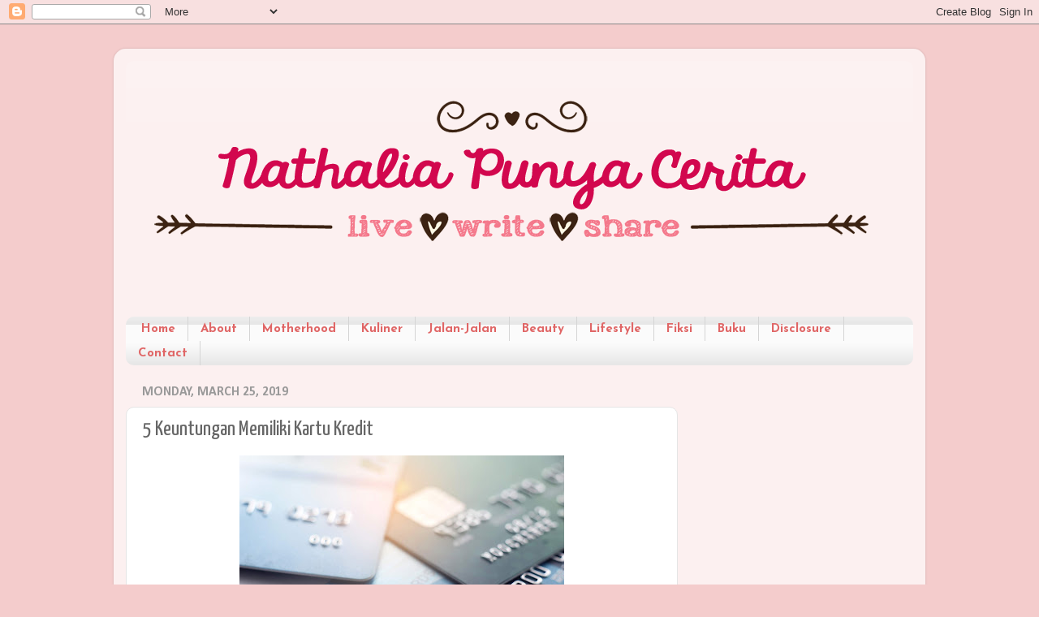

--- FILE ---
content_type: text/html; charset=UTF-8
request_url: https://www.nathaliadp.com/2019/03/5-keuntungan-memiliki-kartu-kredit.html
body_size: 27236
content:
<!DOCTYPE html>
<html class='v2' dir='ltr' xmlns='http://www.w3.org/1999/xhtml' xmlns:b='http://www.google.com/2005/gml/b' xmlns:data='http://www.google.com/2005/gml/data' xmlns:expr='http://www.google.com/2005/gml/expr'>
<script type='text/javascript'>
    var thumbnail_mode = "float" ;
    summary_noimg = 250;
    summary_img = 250;
    img_thumb_height = 120;
    img_thumb_width = 120;
  </script>
<script type='text/javascript'>
    //<![CDATA[
    /******************************************
Auto-readmore link script, version 2.0 (for blogspot)
(C)2008 by Anhvo
visit http://en.vietwebguide.com to get more cool hacks 
********************************************/
    function removeHtmlTag(strx,chop){ 
      if(strx.indexOf("<")!=-1)
      {
        var s = strx.split("<"); 
        for(var i=0;i<s.length;i++){ 
          if(s[i].indexOf(">")!=-1){ 
            s[i] = s[i].substring(s[i].indexOf(">")+1,s[i].length); 
          } 
        } 
        strx = s.join(""); 
      }
      chop = (chop < strx.length-1) ? chop : strx.length-2; 
      while(strx.charAt(chop-1)!=' ' && strx.indexOf(' ',chop)!=-1) chop++; 
      strx = strx.substring(0,chop-1); 
      return strx+'...'; 
    }
    function createSummaryAndThumb(pID){
      var div = document.getElementById(pID);
      var imgtag = "";
      var img = div.getElementsByTagName("img");
      var summ = summary_noimg;
      if(img.length>=1) { 
        imgtag = '<span style="float:left; padding:0px 10px 5px 0px;"><img src="'+img[0].src+'" width="'+img_thumb_width+'px" height="'+img_thumb_height+'px"/></span>';
        summ = summary_img;
      }
      var summary = imgtag + '<div>
      ' + removeHtmlTag(div.innerHTML,summ) + '</div>
      ';
      div.innerHTML = summary;
    }
    //]]>
  </script>
<head>
<link href='https://www.blogger.com/static/v1/widgets/335934321-css_bundle_v2.css' rel='stylesheet' type='text/css'/>
<!-- Google tag (gtag.js) -->
<script async='async' src='https://www.googletagmanager.com/gtag/js?id=G-YLJF7TQ6B7'></script>
<script>
  window.dataLayer = window.dataLayer || [];
  function gtag(){dataLayer.push(arguments);}
  gtag('js', new Date());

  gtag('config', 'G-YLJF7TQ6B7');
</script>
<script async='async' src='//pagead2.googlesyndication.com/pagead/js/adsbygoogle.js'></script>
<script>
  (adsbygoogle = window.adsbygoogle || []).push({
    google_ad_client: "ca-pub-4474903719792620",
    enable_page_level_ads: true
  });
</script>
<script async='async' src='//pagead2.googlesyndication.com/pagead/js/adsbygoogle.js'></script>
<script>
     (adsbygoogle = window.adsbygoogle || []).push({
          google_ad_client: "ca-pub-4474903719792620",
          enable_page_level_ads: true
     });
</script>
<meta content='6wRauskY7DRupgNfRivW3yp31ow' name='alexaVerifyID'/>
<meta content='width=1100' name='viewport'/>
<meta content='text/html; charset=UTF-8' http-equiv='Content-Type'/>
<meta content='blogger' name='generator'/>
<link href='https://www.nathaliadp.com/favicon.ico' rel='icon' type='image/x-icon'/>
<link href='https://www.nathaliadp.com/2019/03/5-keuntungan-memiliki-kartu-kredit.html' rel='canonical'/>
<link rel="alternate" type="application/atom+xml" title="Nathalia DP - Atom" href="https://www.nathaliadp.com/feeds/posts/default" />
<link rel="alternate" type="application/rss+xml" title="Nathalia DP - RSS" href="https://www.nathaliadp.com/feeds/posts/default?alt=rss" />
<link rel="service.post" type="application/atom+xml" title="Nathalia DP - Atom" href="https://www.blogger.com/feeds/5052916579054221346/posts/default" />

<link rel="alternate" type="application/atom+xml" title="Nathalia DP - Atom" href="https://www.nathaliadp.com/feeds/1970049478766374498/comments/default" />
<!--Can't find substitution for tag [blog.ieCssRetrofitLinks]-->
<link href='https://blogger.googleusercontent.com/img/b/R29vZ2xl/AVvXsEgXLQwmjyK7vp6mnqiWhcHqOm13CrpnmsVn8atKR1iO6iWidMI53lVjqIKm97QRsgELTWfD_Vh7jmaujt6DoFM0cc-27BENfsFTyceZKRfKkdv6p0AaPfnW4wlC3i7uJLpR3y1PKeTdwk4/s400/SHUTTERSTOCK_567634105_Huge.jpg' rel='image_src'/>
<meta content='https://www.nathaliadp.com/2019/03/5-keuntungan-memiliki-kartu-kredit.html' property='og:url'/>
<meta content='5 Keuntungan Memiliki Kartu Kredit' property='og:title'/>
<meta content='Blog tentang gaya hidup perempuan seperti pengasuhan anak, kuliner, jalan-jalan, kesehatan, kecantikan, keuangan, teknologi, dan lain-lain.' property='og:description'/>
<meta content='https://blogger.googleusercontent.com/img/b/R29vZ2xl/AVvXsEgXLQwmjyK7vp6mnqiWhcHqOm13CrpnmsVn8atKR1iO6iWidMI53lVjqIKm97QRsgELTWfD_Vh7jmaujt6DoFM0cc-27BENfsFTyceZKRfKkdv6p0AaPfnW4wlC3i7uJLpR3y1PKeTdwk4/w1200-h630-p-k-no-nu/SHUTTERSTOCK_567634105_Huge.jpg' property='og:image'/>
<title>
Nathalia DP: 5 Keuntungan Memiliki Kartu Kredit
</title>
<style type='text/css'>@font-face{font-family:'Calibri';font-style:normal;font-weight:700;font-display:swap;src:url(//fonts.gstatic.com/l/font?kit=J7aanpV-BGlaFfdAjAo9_pxqHxIZrCE&skey=cd2dd6afe6bf0eb2&v=v15)format('woff2');unicode-range:U+0000-00FF,U+0131,U+0152-0153,U+02BB-02BC,U+02C6,U+02DA,U+02DC,U+0304,U+0308,U+0329,U+2000-206F,U+20AC,U+2122,U+2191,U+2193,U+2212,U+2215,U+FEFF,U+FFFD;}@font-face{font-family:'Droid Sans';font-style:normal;font-weight:400;font-display:swap;src:url(//fonts.gstatic.com/s/droidsans/v19/SlGVmQWMvZQIdix7AFxXkHNSbRYXags.woff2)format('woff2');unicode-range:U+0000-00FF,U+0131,U+0152-0153,U+02BB-02BC,U+02C6,U+02DA,U+02DC,U+0304,U+0308,U+0329,U+2000-206F,U+20AC,U+2122,U+2191,U+2193,U+2212,U+2215,U+FEFF,U+FFFD;}@font-face{font-family:'Josefin Sans';font-style:normal;font-weight:700;font-display:swap;src:url(//fonts.gstatic.com/s/josefinsans/v34/Qw3PZQNVED7rKGKxtqIqX5E-AVSJrOCfjY46_N_XbMlhLybpUVzEEaq2.woff2)format('woff2');unicode-range:U+0102-0103,U+0110-0111,U+0128-0129,U+0168-0169,U+01A0-01A1,U+01AF-01B0,U+0300-0301,U+0303-0304,U+0308-0309,U+0323,U+0329,U+1EA0-1EF9,U+20AB;}@font-face{font-family:'Josefin Sans';font-style:normal;font-weight:700;font-display:swap;src:url(//fonts.gstatic.com/s/josefinsans/v34/Qw3PZQNVED7rKGKxtqIqX5E-AVSJrOCfjY46_N_XbMhhLybpUVzEEaq2.woff2)format('woff2');unicode-range:U+0100-02BA,U+02BD-02C5,U+02C7-02CC,U+02CE-02D7,U+02DD-02FF,U+0304,U+0308,U+0329,U+1D00-1DBF,U+1E00-1E9F,U+1EF2-1EFF,U+2020,U+20A0-20AB,U+20AD-20C0,U+2113,U+2C60-2C7F,U+A720-A7FF;}@font-face{font-family:'Josefin Sans';font-style:normal;font-weight:700;font-display:swap;src:url(//fonts.gstatic.com/s/josefinsans/v34/Qw3PZQNVED7rKGKxtqIqX5E-AVSJrOCfjY46_N_XbMZhLybpUVzEEQ.woff2)format('woff2');unicode-range:U+0000-00FF,U+0131,U+0152-0153,U+02BB-02BC,U+02C6,U+02DA,U+02DC,U+0304,U+0308,U+0329,U+2000-206F,U+20AC,U+2122,U+2191,U+2193,U+2212,U+2215,U+FEFF,U+FFFD;}@font-face{font-family:'Yanone Kaffeesatz';font-style:normal;font-weight:400;font-display:swap;src:url(//fonts.gstatic.com/s/yanonekaffeesatz/v32/3y9I6aknfjLm_3lMKjiMgmUUYBs04aUXNxt9gW2LIfto9tWZemGKKHD0VTtItvI.woff2)format('woff2');unicode-range:U+0460-052F,U+1C80-1C8A,U+20B4,U+2DE0-2DFF,U+A640-A69F,U+FE2E-FE2F;}@font-face{font-family:'Yanone Kaffeesatz';font-style:normal;font-weight:400;font-display:swap;src:url(//fonts.gstatic.com/s/yanonekaffeesatz/v32/3y9I6aknfjLm_3lMKjiMgmUUYBs04aUXNxt9gW2LIfto9tWZc2GKKHD0VTtItvI.woff2)format('woff2');unicode-range:U+0301,U+0400-045F,U+0490-0491,U+04B0-04B1,U+2116;}@font-face{font-family:'Yanone Kaffeesatz';font-style:normal;font-weight:400;font-display:swap;src:url(//fonts.gstatic.com/s/yanonekaffeesatz/v32/3y9I6aknfjLm_3lMKjiMgmUUYBs04aUXNxt9gW2LIfto9tWZC2GKKHD0VTtItvI.woff2)format('woff2');unicode-range:U+0302-0303,U+0305,U+0307-0308,U+0310,U+0312,U+0315,U+031A,U+0326-0327,U+032C,U+032F-0330,U+0332-0333,U+0338,U+033A,U+0346,U+034D,U+0391-03A1,U+03A3-03A9,U+03B1-03C9,U+03D1,U+03D5-03D6,U+03F0-03F1,U+03F4-03F5,U+2016-2017,U+2034-2038,U+203C,U+2040,U+2043,U+2047,U+2050,U+2057,U+205F,U+2070-2071,U+2074-208E,U+2090-209C,U+20D0-20DC,U+20E1,U+20E5-20EF,U+2100-2112,U+2114-2115,U+2117-2121,U+2123-214F,U+2190,U+2192,U+2194-21AE,U+21B0-21E5,U+21F1-21F2,U+21F4-2211,U+2213-2214,U+2216-22FF,U+2308-230B,U+2310,U+2319,U+231C-2321,U+2336-237A,U+237C,U+2395,U+239B-23B7,U+23D0,U+23DC-23E1,U+2474-2475,U+25AF,U+25B3,U+25B7,U+25BD,U+25C1,U+25CA,U+25CC,U+25FB,U+266D-266F,U+27C0-27FF,U+2900-2AFF,U+2B0E-2B11,U+2B30-2B4C,U+2BFE,U+3030,U+FF5B,U+FF5D,U+1D400-1D7FF,U+1EE00-1EEFF;}@font-face{font-family:'Yanone Kaffeesatz';font-style:normal;font-weight:400;font-display:swap;src:url(//fonts.gstatic.com/s/yanonekaffeesatz/v32/3y9I6aknfjLm_3lMKjiMgmUUYBs04aUXNxt9gW2LIfto9tWZGWGKKHD0VTtItvI.woff2)format('woff2');unicode-range:U+0001-000C,U+000E-001F,U+007F-009F,U+20DD-20E0,U+20E2-20E4,U+2150-218F,U+2190,U+2192,U+2194-2199,U+21AF,U+21E6-21F0,U+21F3,U+2218-2219,U+2299,U+22C4-22C6,U+2300-243F,U+2440-244A,U+2460-24FF,U+25A0-27BF,U+2800-28FF,U+2921-2922,U+2981,U+29BF,U+29EB,U+2B00-2BFF,U+4DC0-4DFF,U+FFF9-FFFB,U+10140-1018E,U+10190-1019C,U+101A0,U+101D0-101FD,U+102E0-102FB,U+10E60-10E7E,U+1D2C0-1D2D3,U+1D2E0-1D37F,U+1F000-1F0FF,U+1F100-1F1AD,U+1F1E6-1F1FF,U+1F30D-1F30F,U+1F315,U+1F31C,U+1F31E,U+1F320-1F32C,U+1F336,U+1F378,U+1F37D,U+1F382,U+1F393-1F39F,U+1F3A7-1F3A8,U+1F3AC-1F3AF,U+1F3C2,U+1F3C4-1F3C6,U+1F3CA-1F3CE,U+1F3D4-1F3E0,U+1F3ED,U+1F3F1-1F3F3,U+1F3F5-1F3F7,U+1F408,U+1F415,U+1F41F,U+1F426,U+1F43F,U+1F441-1F442,U+1F444,U+1F446-1F449,U+1F44C-1F44E,U+1F453,U+1F46A,U+1F47D,U+1F4A3,U+1F4B0,U+1F4B3,U+1F4B9,U+1F4BB,U+1F4BF,U+1F4C8-1F4CB,U+1F4D6,U+1F4DA,U+1F4DF,U+1F4E3-1F4E6,U+1F4EA-1F4ED,U+1F4F7,U+1F4F9-1F4FB,U+1F4FD-1F4FE,U+1F503,U+1F507-1F50B,U+1F50D,U+1F512-1F513,U+1F53E-1F54A,U+1F54F-1F5FA,U+1F610,U+1F650-1F67F,U+1F687,U+1F68D,U+1F691,U+1F694,U+1F698,U+1F6AD,U+1F6B2,U+1F6B9-1F6BA,U+1F6BC,U+1F6C6-1F6CF,U+1F6D3-1F6D7,U+1F6E0-1F6EA,U+1F6F0-1F6F3,U+1F6F7-1F6FC,U+1F700-1F7FF,U+1F800-1F80B,U+1F810-1F847,U+1F850-1F859,U+1F860-1F887,U+1F890-1F8AD,U+1F8B0-1F8BB,U+1F8C0-1F8C1,U+1F900-1F90B,U+1F93B,U+1F946,U+1F984,U+1F996,U+1F9E9,U+1FA00-1FA6F,U+1FA70-1FA7C,U+1FA80-1FA89,U+1FA8F-1FAC6,U+1FACE-1FADC,U+1FADF-1FAE9,U+1FAF0-1FAF8,U+1FB00-1FBFF;}@font-face{font-family:'Yanone Kaffeesatz';font-style:normal;font-weight:400;font-display:swap;src:url(//fonts.gstatic.com/s/yanonekaffeesatz/v32/3y9I6aknfjLm_3lMKjiMgmUUYBs04aUXNxt9gW2LIfto9tWZeGGKKHD0VTtItvI.woff2)format('woff2');unicode-range:U+0102-0103,U+0110-0111,U+0128-0129,U+0168-0169,U+01A0-01A1,U+01AF-01B0,U+0300-0301,U+0303-0304,U+0308-0309,U+0323,U+0329,U+1EA0-1EF9,U+20AB;}@font-face{font-family:'Yanone Kaffeesatz';font-style:normal;font-weight:400;font-display:swap;src:url(//fonts.gstatic.com/s/yanonekaffeesatz/v32/3y9I6aknfjLm_3lMKjiMgmUUYBs04aUXNxt9gW2LIfto9tWZeWGKKHD0VTtItvI.woff2)format('woff2');unicode-range:U+0100-02BA,U+02BD-02C5,U+02C7-02CC,U+02CE-02D7,U+02DD-02FF,U+0304,U+0308,U+0329,U+1D00-1DBF,U+1E00-1E9F,U+1EF2-1EFF,U+2020,U+20A0-20AB,U+20AD-20C0,U+2113,U+2C60-2C7F,U+A720-A7FF;}@font-face{font-family:'Yanone Kaffeesatz';font-style:normal;font-weight:400;font-display:swap;src:url(//fonts.gstatic.com/s/yanonekaffeesatz/v32/3y9I6aknfjLm_3lMKjiMgmUUYBs04aUXNxt9gW2LIfto9tWZd2GKKHD0VTtI.woff2)format('woff2');unicode-range:U+0000-00FF,U+0131,U+0152-0153,U+02BB-02BC,U+02C6,U+02DA,U+02DC,U+0304,U+0308,U+0329,U+2000-206F,U+20AC,U+2122,U+2191,U+2193,U+2212,U+2215,U+FEFF,U+FFFD;}</style>
<style id='page-skin-1' type='text/css'><!--
/*-----------------------------------------------
Blogger Template Style
Name:     Picture Window
Designer: Josh Peterson
URL:      www.noaesthetic.com
----------------------------------------------- */
/* Variable definitions
====================
<Variable name="keycolor" description="Main Color" type="color" default="#1a222a"/>
<Variable name="body.background" description="Body Background" type="background"
color="#f4cccc" default="#111111 url(//themes.googleusercontent.com/image?id=1OACCYOE0-eoTRTfsBuX1NMN9nz599ufI1Jh0CggPFA_sK80AGkIr8pLtYRpNUKPmwtEa) repeat-x fixed top center"/>
<Group description="Page Text" selector="body">
<Variable name="body.font" description="Font" type="font"
default="normal normal 15px Arial, Tahoma, Helvetica, FreeSans, sans-serif"/>
<Variable name="body.text.color" description="Text Color" type="color" default="#333333"/>
</Group>
<Group description="Backgrounds" selector=".body-fauxcolumns-outer">
<Variable name="body.background.color" description="Outer Background" type="color" default="#296695"/>
<Variable name="header.background.color" description="Header Background" type="color" default="transparent"/>
<Variable name="post.background.color" description="Post Background" type="color" default="#ffffff"/>
</Group>
<Group description="Links" selector=".main-outer">
<Variable name="link.color" description="Link Color" type="color" default="#336699"/>
<Variable name="link.visited.color" description="Visited Color" type="color" default="#6699cc"/>
<Variable name="link.hover.color" description="Hover Color" type="color" default="#33aaff"/>
</Group>
<Group description="Blog Title" selector=".header h1">
<Variable name="header.font" description="Title Font" type="font"
default="normal normal 36px Arial, Tahoma, Helvetica, FreeSans, sans-serif"/>
<Variable name="header.text.color" description="Text Color" type="color" default="#ffffff" />
</Group>
<Group description="Tabs Text" selector=".tabs-inner .widget li a">
<Variable name="tabs.font" description="Font" type="font"
default="normal normal 15px Arial, Tahoma, Helvetica, FreeSans, sans-serif"/>
<Variable name="tabs.text.color" description="Text Color" type="color" default="#ffffff"/>
<Variable name="tabs.selected.text.color" description="Selected Color" type="color" default="#e06666"/>
</Group>
<Group description="Tabs Background" selector=".tabs-outer .PageList">
<Variable name="tabs.background.color" description="Background Color" type="color" default="transparent"/>
<Variable name="tabs.selected.background.color" description="Selected Color" type="color" default="transparent"/>
<Variable name="tabs.separator.color" description="Separator Color" type="color" default="transparent"/>
</Group>
<Group description="Post Title" selector="h3.post-title, .comments h4">
<Variable name="post.title.font" description="Title Font" type="font"
default="normal normal 18px Arial, Tahoma, Helvetica, FreeSans, sans-serif"/>
</Group>
<Group description="Date Header" selector=".date-header">
<Variable name="date.header.color" description="Text Color" type="color" default="#666666"/>
</Group>
<Group description="Post" selector=".post">
<Variable name="post.footer.text.color" description="Footer Text Color" type="color" default="#999999"/>
<Variable name="post.border.color" description="Border Color" type="color" default="#dddddd"/>
</Group>
<Group description="Gadgets" selector="h2">
<Variable name="widget.title.font" description="Title Font" type="font"
default="bold normal 13px Arial, Tahoma, Helvetica, FreeSans, sans-serif"/>
<Variable name="widget.title.text.color" description="Title Color" type="color" default="#888888"/>
</Group>
<Group description="Footer" selector=".footer-outer">
<Variable name="footer.text.color" description="Text Color" type="color" default="#cccccc"/>
<Variable name="footer.widget.title.text.color" description="Gadget Title Color" type="color" default="#aaaaaa"/>
</Group>
<Group description="Footer Links" selector=".footer-outer">
<Variable name="footer.link.color" description="Link Color" type="color" default="#99ccee"/>
<Variable name="footer.link.visited.color" description="Visited Color" type="color" default="#77aaee"/>
<Variable name="footer.link.hover.color" description="Hover Color" type="color" default="#33aaff"/>
</Group>
<Variable name="content.margin" description="Content Margin Top" type="length" default="20px"/>
<Variable name="content.padding" description="Content Padding" type="length" default="0"/>
<Variable name="content.background" description="Content Background" type="background"
default="transparent none repeat scroll top left"/>
<Variable name="content.border.radius" description="Content Border Radius" type="length" default="0"/>
<Variable name="content.shadow.spread" description="Content Shadow Spread" type="length" default="0"/>
<Variable name="header.padding" description="Header Padding" type="length" default="0"/>
<Variable name="header.background.gradient" description="Header Gradient" type="url"
default="none"/>
<Variable name="header.border.radius" description="Header Border Radius" type="length" default="0"/>
<Variable name="main.border.radius.top" description="Main Border Radius" type="length" default="20px"/>
<Variable name="footer.border.radius.top" description="Footer Border Radius Top" type="length" default="0"/>
<Variable name="footer.border.radius.bottom" description="Footer Border Radius Bottom" type="length" default="20px"/>
<Variable name="region.shadow.spread" description="Main and Footer Shadow Spread" type="length" default="3px"/>
<Variable name="region.shadow.offset" description="Main and Footer Shadow Offset" type="length" default="1px"/>
<Variable name="tabs.background.gradient" description="Tab Background Gradient" type="url" default="none"/>
<Variable name="tab.selected.background.gradient" description="Selected Tab Background" type="url"
default="url(//www.blogblog.com/1kt/transparent/white80.png)"/>
<Variable name="tab.background" description="Tab Background" type="background"
default="transparent url(//www.blogblog.com/1kt/transparent/black50.png) repeat scroll top left"/>
<Variable name="tab.border.radius" description="Tab Border Radius" type="length" default="10px" />
<Variable name="tab.first.border.radius" description="First Tab Border Radius" type="length" default="10px" />
<Variable name="tabs.border.radius" description="Tabs Border Radius" type="length" default="0" />
<Variable name="tabs.spacing" description="Tab Spacing" type="length" default=".25em"/>
<Variable name="tabs.margin.bottom" description="Tab Margin Bottom" type="length" default="0"/>
<Variable name="tabs.margin.sides" description="Tab Margin Sides" type="length" default="20px"/>
<Variable name="main.background" description="Main Background" type="background"
default="transparent url(//www.blogblog.com/1kt/transparent/white80.png) repeat scroll top left"/>
<Variable name="main.padding.sides" description="Main Padding Sides" type="length" default="20px"/>
<Variable name="footer.background" description="Footer Background" type="background"
default="transparent url(//www.blogblog.com/1kt/transparent/black50.png) repeat scroll top left"/>
<Variable name="post.margin.sides" description="Post Margin Sides" type="length" default="-20px"/>
<Variable name="post.border.radius" description="Post Border Radius" type="length" default="5px"/>
<Variable name="widget.title.text.transform" description="Widget Title Text Transform" type="string" default="uppercase"/>
<Variable name="mobile.background.overlay" description="Mobile Background Overlay" type="string"
default="transparent none repeat scroll top left"/>
<Variable name="startSide" description="Side where text starts in blog language" type="automatic" default="left"/>
<Variable name="endSide" description="Side where text ends in blog language" type="automatic" default="right"/>
*/
/* Content
----------------------------------------------- */
body {
font: normal normal 14px Droid Sans;
color: #666666;
background: #f4cccc none no-repeat scroll center center;
}
html body .region-inner {
min-width: 0;
max-width: 100%;
width: auto;
}
.content-outer {
font-size: 90%;
}
a:link {
text-decoration:none;
color: #e06666;
}
a:visited {
text-decoration:none;
color: #e06666;
}
a:hover {
text-decoration:underline;
color: #beabf8;
}
.content-outer {
background: transparent url(//www.blogblog.com/1kt/transparent/white80.png) repeat scroll top left;
-moz-border-radius: 15px;
-webkit-border-radius: 15px;
-goog-ms-border-radius: 15px;
border-radius: 15px;
-moz-box-shadow: 0 0 3px rgba(0, 0, 0, .15);
-webkit-box-shadow: 0 0 3px rgba(0, 0, 0, .15);
-goog-ms-box-shadow: 0 0 3px rgba(0, 0, 0, .15);
box-shadow: 0 0 3px rgba(0, 0, 0, .15);
margin: 30px auto;
}
.content-inner {
padding: 15px;
}
/* Header
----------------------------------------------- */
.header-outer {
background: transparent url(//www.blogblog.com/1kt/transparent/header_gradient_shade.png) repeat-x scroll top left;
_background-image: none;
color: transparent;
-moz-border-radius: 10px;
-webkit-border-radius: 10px;
-goog-ms-border-radius: 10px;
border-radius: 10px;
}
.Header img, .Header #header-inner {
-moz-border-radius: 10px;
-webkit-border-radius: 10px;
-goog-ms-border-radius: 10px;
border-radius: 10px;
}
.header-inner .Header .titlewrapper,
.header-inner .Header .descriptionwrapper {
padding-left: 30px;
padding-right: 30px;
}
.Header h1 {
font: normal normal 0px Arial, Tahoma, Helvetica, FreeSans, sans-serif;
text-shadow: 1px 1px 3px rgba(0, 0, 0, 0.3);
}
.Header h1 a {
color: transparent;
}
.Header .description {
font-size: 130%;
}
/* Tabs
----------------------------------------------- */
.tabs-inner {
margin: .5em 0 0;
padding: 0;
}
.tabs-inner .section {
margin: 0;
}
.tabs-inner .widget ul {
padding: 0;
background: #fbfbfb url(//www.blogblog.com/1kt/transparent/tabs_gradient_shade.png) repeat scroll bottom;
-moz-border-radius: 10px;
-webkit-border-radius: 10px;
-goog-ms-border-radius: 10px;
border-radius: 10px;
}
.tabs-inner .widget li {
border: none;
}
.tabs-inner .widget li a {
display: inline-block;
padding: .5em 1em;
margin-right: 0;
color: #e06666;
font: normal bold 15px Josefin Sans;
-moz-border-radius: 0 0 0 0;
-webkit-border-top-left-radius: 0;
-webkit-border-top-right-radius: 0;
-goog-ms-border-radius: 0 0 0 0;
border-radius: 0 0 0 0;
background: transparent none no-repeat scroll top left;
border-right: 1px solid #d5d5d5;
}
.tabs-inner .widget li:first-child a {
padding-left: 1.25em;
-moz-border-radius-topleft: 10px;
-moz-border-radius-bottomleft: 10px;
-webkit-border-top-left-radius: 10px;
-webkit-border-bottom-left-radius: 10px;
-goog-ms-border-top-left-radius: 10px;
-goog-ms-border-bottom-left-radius: 10px;
border-top-left-radius: 10px;
border-bottom-left-radius: 10px;
}
.tabs-inner .widget li.selected a,
.tabs-inner .widget li a:hover {
position: relative;
z-index: 1;
background: #ffffff url(//www.blogblog.com/1kt/transparent/tabs_gradient_shade.png) repeat scroll bottom;
color: #000000;
-moz-box-shadow: 0 0 0 rgba(0, 0, 0, .15);
-webkit-box-shadow: 0 0 0 rgba(0, 0, 0, .15);
-goog-ms-box-shadow: 0 0 0 rgba(0, 0, 0, .15);
box-shadow: 0 0 0 rgba(0, 0, 0, .15);
}
/* Headings
----------------------------------------------- */
h2 {
font: normal bold 16px Calibri;
text-transform: uppercase;
color: #e06666;
margin: .5em 0;
}
/* Main
----------------------------------------------- */
.main-outer {
background: transparent none repeat scroll top center;
-moz-border-radius: 0 0 0 0;
-webkit-border-top-left-radius: 0;
-webkit-border-top-right-radius: 0;
-webkit-border-bottom-left-radius: 0;
-webkit-border-bottom-right-radius: 0;
-goog-ms-border-radius: 0 0 0 0;
border-radius: 0 0 0 0;
-moz-box-shadow: 0 0 0 rgba(0, 0, 0, .15);
-webkit-box-shadow: 0 0 0 rgba(0, 0, 0, .15);
-goog-ms-box-shadow: 0 0 0 rgba(0, 0, 0, .15);
box-shadow: 0 0 0 rgba(0, 0, 0, .15);
}
.main-inner {
padding: 15px 5px 20px;
}
.main-inner .column-center-inner {
padding: 0 0;
}
.main-inner .column-left-inner {
padding-left: 0;
}
.main-inner .column-right-inner {
padding-right: 0;
}
/* Posts
----------------------------------------------- */
h3.post-title {
margin: 0;
font: normal normal 26px Yanone Kaffeesatz;
}
.comments h4 {
margin: 1em 0 0;
font: normal normal 26px Yanone Kaffeesatz;
}
.date-header span {
color: #999999;
}
.post-outer {
background-color: #ffffff;
border: solid 1px #e5e5e5;
-moz-border-radius: 10px;
-webkit-border-radius: 10px;
border-radius: 10px;
-goog-ms-border-radius: 10px;
padding: 15px 20px;
margin: 0 -20px 20px;
}
.post-body {
line-height: 1.4;
font-size: 110%;
position: relative;
}
.post-header {
margin: 0 0 1.5em;
color: #a9a9a9;
line-height: 1.6;
}
.post-footer {
margin: .5em 0 0;
color: #a9a9a9;
line-height: 1.6;
}
#blog-pager {
font-size: 140%
}
#comments .comment-author {
padding-top: 1.5em;
border-top: dashed 1px #ccc;
border-top: dashed 1px rgba(128, 128, 128, .5);
background-position: 0 1.5em;
}
#comments .comment-author:first-child {
padding-top: 0;
border-top: none;
}
.avatar-image-container {
margin: .2em 0 0;
}
/* Comments
----------------------------------------------- */
.comments .comments-content .icon.blog-author {
background-repeat: no-repeat;
background-image: url([data-uri]);
}
.comments .comments-content .loadmore a {
border-top: 1px solid #beabf8;
border-bottom: 1px solid #beabf8;
}
.comments .continue {
border-top: 2px solid #beabf8;
}
/* Widgets
----------------------------------------------- */
.widget ul, .widget #ArchiveList ul.flat {
padding: 0;
list-style: none;
}
.widget ul li, .widget #ArchiveList ul.flat li {
border-top: dashed 1px #ccc;
border-top: dashed 1px rgba(128, 128, 128, .5);
}
.widget ul li:first-child, .widget #ArchiveList ul.flat li:first-child {
border-top: none;
}
.widget .post-body ul {
list-style: disc;
}
.widget .post-body ul li {
border: none;
}
/* Footer
----------------------------------------------- */
.footer-outer {
color:#f5f5f5;
background: transparent url(//www.blogblog.com/1kt/transparent/black50.png) repeat scroll top left;
-moz-border-radius: 10px 10px 10px 10px;
-webkit-border-top-left-radius: 10px;
-webkit-border-top-right-radius: 10px;
-webkit-border-bottom-left-radius: 10px;
-webkit-border-bottom-right-radius: 10px;
-goog-ms-border-radius: 10px 10px 10px 10px;
border-radius: 10px 10px 10px 10px;
-moz-box-shadow: 0 0 0 rgba(0, 0, 0, .15);
-webkit-box-shadow: 0 0 0 rgba(0, 0, 0, .15);
-goog-ms-box-shadow: 0 0 0 rgba(0, 0, 0, .15);
box-shadow: 0 0 0 rgba(0, 0, 0, .15);
}
.footer-inner {
padding: 10px 5px 20px;
}
.footer-outer a {
color: #fdffeb;
}
.footer-outer a:visited {
color: #00ffff;
}
.footer-outer a:hover {
color: #ffffff;
}
.footer-outer .widget h2 {
color: #f5f5f5;
}
/* Mobile
----------------------------------------------- */
html body.mobile {
height: auto;
}
html body.mobile {
min-height: 480px;
background-size: 100% auto;
}
.mobile .body-fauxcolumn-outer {
background: transparent none repeat scroll top left;
}
html .mobile .mobile-date-outer, html .mobile .blog-pager {
border-bottom: none;
background: transparent none repeat scroll top center;
margin-bottom: 10px;
}
.mobile .date-outer {
background: transparent none repeat scroll top center;
}
.mobile .header-outer, .mobile .main-outer,
.mobile .post-outer, .mobile .footer-outer {
-moz-border-radius: 0;
-webkit-border-radius: 0;
-goog-ms-border-radius: 0;
border-radius: 0;
}
.mobile .content-outer,
.mobile .main-outer,
.mobile .post-outer {
background: inherit;
border: none;
}
.mobile .content-outer {
font-size: 100%;
}
.mobile-link-button {
background-color: #e06666;
}
.mobile-link-button a:link, .mobile-link-button a:visited {
color: #ffffff;
}
.mobile-index-contents {
color: #666666;
}
.mobile .tabs-inner .PageList .widget-content {
background: #ffffff url(//www.blogblog.com/1kt/transparent/tabs_gradient_shade.png) repeat scroll bottom;
color: #000000;
}
.mobile .tabs-inner .PageList .widget-content .pagelist-arrow {
border-left: 1px solid #d5d5d5;
}
#Attribution1 {
height:0px;
visibility:hidden;
display:none
}

--></style>
<style id='template-skin-1' type='text/css'><!--
body {
min-width: 1000px;
}
.content-outer, .content-fauxcolumn-outer, .region-inner {
min-width: 1000px;
max-width: 1000px;
_width: 1000px;
}
.main-inner .columns {
padding-left: 0px;
padding-right: 290px;
}
.main-inner .fauxcolumn-center-outer {
left: 0px;
right: 290px;
/* IE6 does not respect left and right together */
_width: expression(this.parentNode.offsetWidth -
parseInt("0px") -
parseInt("290px") + 'px');
}
.main-inner .fauxcolumn-left-outer {
width: 0px;
}
.main-inner .fauxcolumn-right-outer {
width: 290px;
}
.main-inner .column-left-outer {
width: 0px;
right: 100%;
margin-left: -0px;
}
.main-inner .column-right-outer {
width: 290px;
margin-right: -290px;
}
#layout {
min-width: 0;
}
#layout .content-outer {
min-width: 0;
width: 800px;
}
#layout .region-inner {
min-width: 0;
width: auto;
}
--></style>
<script type='text/javascript'>
        (function(i,s,o,g,r,a,m){i['GoogleAnalyticsObject']=r;i[r]=i[r]||function(){
        (i[r].q=i[r].q||[]).push(arguments)},i[r].l=1*new Date();a=s.createElement(o),
        m=s.getElementsByTagName(o)[0];a.async=1;a.src=g;m.parentNode.insertBefore(a,m)
        })(window,document,'script','https://www.google-analytics.com/analytics.js','ga');
        ga('create', 'UA-42096167-1', 'auto', 'blogger');
        ga('blogger.send', 'pageview');
      </script>
<script type='text/javascript'>
      var thumbnail_mode = "float" ;
      summary_noimg = 550;
      summary_img = 600;
      img_thumb_height = 200;
      img_thumb_width = 200;
    </script>
<script src="//file.edikomputer.com/js/auto-readmore.js" type="text/javascript"></script>
<script type='text/javascript'>
      var _gaq = _gaq || [];
      _gaq.push(['_setAccount', 'UA-42096167-1']);
                 _gaq.push(['_trackPageview']);
                 (function() {
                 var ga = document.createElement('script'); ga.type = 'text/javascript'; ga.async = true;
                 ga.src = ('https:' == document.location.protocol ? 'https://ssl' : 'http://www') + '.google-analytics.com/ga.js';
                 var s = document.getElementsByTagName('script')[0]; s.parentNode.insertBefore(ga, s);
                 })();
    </script>
<script type='text/javascript'>
      posts_no_thumb_sum = 590;
      posts_thumb_sum = 500;
      img_thumb_height = 150;
      img_thumb_width = 150;
    </script>
<script type='text/javascript'>
      //<![CDATA[
      function removeHtmlTag(strx,chop){
        if(strx.indexOf("<")!=-1)
        {
          var s = strx.split("<");
          for(var i=0;i<s.length;i++){
            if(s[i].indexOf(">")!=-1){
              s[i] = s[i].substring(s[i].indexOf(">")+1,s[i].length);
            }
          }
          strx = s.join("");
        }
        chop = (chop < strx.length-1) ? chop : strx.length-2;
        while(strx.charAt(chop-1)!=' ' && strx.indexOf(' ',chop)!=-1) chop++;
        strx = strx.substring(0,chop-1);
        return strx+'...';
      }
      function createSummaryAndThumb(pID){
        var div = document.getElementById(pID);
        var imgtag = "";
        var img = div.getElementsByTagName("img");
        var summ = posts_no_thumb_sum;
        if(img.length>=1) {
          imgtag = '<span class="posts-thumb" style="float:left; margin-right: 5px;"><img src="'+img[0].src+'" width="'+img_thumb_width+'px" height="'+img_thumb_height+'px"/></span>';
          summ = posts_thumb_sum;
        }
        var summary = imgtag + '<div>' + removeHtmlTag(div.innerHTML,summ) + '</div>';
        div.innerHTML = summary;
      }
      //]]>
    </script>
<link href='https://www.blogger.com/dyn-css/authorization.css?targetBlogID=5052916579054221346&amp;zx=654ab2d9-cb7f-4fba-b676-a14d3717890b' media='none' onload='if(media!=&#39;all&#39;)media=&#39;all&#39;' rel='stylesheet'/><noscript><link href='https://www.blogger.com/dyn-css/authorization.css?targetBlogID=5052916579054221346&amp;zx=654ab2d9-cb7f-4fba-b676-a14d3717890b' rel='stylesheet'/></noscript>
<meta name='google-adsense-platform-account' content='ca-host-pub-1556223355139109'/>
<meta name='google-adsense-platform-domain' content='blogspot.com'/>

<!-- data-ad-client=ca-pub-4474903719792620 -->

</head>
<body class='loading'>
<div class='navbar section' id='navbar'><div class='widget Navbar' data-version='1' id='Navbar1'><script type="text/javascript">
    function setAttributeOnload(object, attribute, val) {
      if(window.addEventListener) {
        window.addEventListener('load',
          function(){ object[attribute] = val; }, false);
      } else {
        window.attachEvent('onload', function(){ object[attribute] = val; });
      }
    }
  </script>
<div id="navbar-iframe-container"></div>
<script type="text/javascript" src="https://apis.google.com/js/platform.js"></script>
<script type="text/javascript">
      gapi.load("gapi.iframes:gapi.iframes.style.bubble", function() {
        if (gapi.iframes && gapi.iframes.getContext) {
          gapi.iframes.getContext().openChild({
              url: 'https://www.blogger.com/navbar/5052916579054221346?po\x3d1970049478766374498\x26origin\x3dhttps://www.nathaliadp.com',
              where: document.getElementById("navbar-iframe-container"),
              id: "navbar-iframe"
          });
        }
      });
    </script><script type="text/javascript">
(function() {
var script = document.createElement('script');
script.type = 'text/javascript';
script.src = '//pagead2.googlesyndication.com/pagead/js/google_top_exp.js';
var head = document.getElementsByTagName('head')[0];
if (head) {
head.appendChild(script);
}})();
</script>
</div></div>
<div class='body-fauxcolumns'>
<div class='fauxcolumn-outer body-fauxcolumn-outer'>
<div class='cap-top'>
<div class='cap-left'></div>
<div class='cap-right'></div>
</div>
<div class='fauxborder-left'>
<div class='fauxborder-right'></div>
<div class='fauxcolumn-inner'>
</div>
</div>
<div class='cap-bottom'>
<div class='cap-left'></div>
<div class='cap-right'></div>
</div>
</div>
</div>
<div class='content'>
<div class='content-fauxcolumns'>
<div class='fauxcolumn-outer content-fauxcolumn-outer'>
<div class='cap-top'>
<div class='cap-left'></div>
<div class='cap-right'></div>
</div>
<div class='fauxborder-left'>
<div class='fauxborder-right'></div>
<div class='fauxcolumn-inner'>
</div>
</div>
<div class='cap-bottom'>
<div class='cap-left'></div>
<div class='cap-right'></div>
</div>
</div>
</div>
<div class='content-outer'>
<div class='content-cap-top cap-top'>
<div class='cap-left'></div>
<div class='cap-right'></div>
</div>
<div class='fauxborder-left content-fauxborder-left'>
<div class='fauxborder-right content-fauxborder-right'></div>
<div class='content-inner'>
<header>
<div class='header-outer'>
<div class='header-cap-top cap-top'>
<div class='cap-left'></div>
<div class='cap-right'></div>
</div>
<div class='fauxborder-left header-fauxborder-left'>
<div class='fauxborder-right header-fauxborder-right'></div>
<div class='region-inner header-inner'>
<div class='header section' id='header'><div class='widget Header' data-version='1' id='Header1'>
<div id='header-inner'>
<a href='https://www.nathaliadp.com/' style='display: block'>
<img alt='Nathalia DP' height='285px; ' id='Header1_headerimg' src='https://blogger.googleusercontent.com/img/b/R29vZ2xl/AVvXsEjdbx5xsz86aIapP8P1xiBq2QVYkyKiSmZT-dNLQzbqmFvGCnLtnsl3fk8T80qQNZOBWX3T2FzhEblmsf0_IFLqs_XVXAQUFX9Lrc1DSEa2JsKYzhdjA7McTd2daUPTY2RPeCOVnm7KtQmQ/s1600/nathalia+dp+%25281%2529.png' style='display: block' width='960px; '/>
</a>
</div>
</div></div>
</div>
</div>
<div class='header-cap-bottom cap-bottom'>
<div class='cap-left'></div>
<div class='cap-right'></div>
</div>
</div>
</header>
<div class='tabs-outer'>
<div class='tabs-cap-top cap-top'>
<div class='cap-left'></div>
<div class='cap-right'></div>
</div>
<div class='fauxborder-left tabs-fauxborder-left'>
<div class='fauxborder-right tabs-fauxborder-right'></div>
<div class='region-inner tabs-inner'>
<div class='tabs no-items section' id='crosscol'></div>
<div class='tabs section' id='crosscol-overflow'><div class='widget PageList' data-version='1' id='PageList1'>
<h2>Pages</h2>
<div class='widget-content'>
<ul>
<li>
<a href='https://www.nathaliadp.com/'>Home</a>
</li>
<li>
<a href='http://www.nathaliadp.com/2007/06/about.html'>About</a>
</li>
<li>
<a href='http://www.nathaliadp.com/search/label/parenting'>Motherhood</a>
</li>
<li>
<a href='http://www.nathaliadp.com/search/label/kuliner'>Kuliner</a>
</li>
<li>
<a href='http://www.nathaliadp.com/search/label/jalan-jalan'>Jalan-Jalan</a>
</li>
<li>
<a href='https://www.nathaliadp.com/search/label/kecantikan'>Beauty</a>
</li>
<li>
<a href='http://www.nathaliadp.com/search/label/lifestyle'>Lifestyle</a>
</li>
<li>
<a href='http://www.nathaliadp.com/search/label/fiksi'>Fiksi</a>
</li>
<li>
<a href='http://nathaliabookshelf.blogspot.com/'>Buku</a>
</li>
<li>
<a href='http://www.nathaliadp.com/2007/06/disclosure.html'>Disclosure</a>
</li>
<li>
<a href='http://www.nathaliadp.com/2007/06/contact.html'>Contact</a>
</li>
</ul>
<div class='clear'></div>
</div>
</div></div>
</div>
</div>
<div class='tabs-cap-bottom cap-bottom'>
<div class='cap-left'></div>
<div class='cap-right'></div>
</div>
</div>
<div class='main-outer'>
<div class='main-cap-top cap-top'>
<div class='cap-left'></div>
<div class='cap-right'></div>
</div>
<div class='fauxborder-left main-fauxborder-left'>
<div class='fauxborder-right main-fauxborder-right'></div>
<div class='region-inner main-inner'>
<div class='columns fauxcolumns'>
<div class='fauxcolumn-outer fauxcolumn-center-outer'>
<div class='cap-top'>
<div class='cap-left'></div>
<div class='cap-right'></div>
</div>
<div class='fauxborder-left'>
<div class='fauxborder-right'></div>
<div class='fauxcolumn-inner'>
</div>
</div>
<div class='cap-bottom'>
<div class='cap-left'></div>
<div class='cap-right'></div>
</div>
</div>
<div class='fauxcolumn-outer fauxcolumn-left-outer'>
<div class='cap-top'>
<div class='cap-left'></div>
<div class='cap-right'></div>
</div>
<div class='fauxborder-left'>
<div class='fauxborder-right'></div>
<div class='fauxcolumn-inner'>
</div>
</div>
<div class='cap-bottom'>
<div class='cap-left'></div>
<div class='cap-right'></div>
</div>
</div>
<div class='fauxcolumn-outer fauxcolumn-right-outer'>
<div class='cap-top'>
<div class='cap-left'></div>
<div class='cap-right'></div>
</div>
<div class='fauxborder-left'>
<div class='fauxborder-right'></div>
<div class='fauxcolumn-inner'>
</div>
</div>
<div class='cap-bottom'>
<div class='cap-left'></div>
<div class='cap-right'></div>
</div>
</div>
<!-- corrects IE6 width calculation -->
<div class='columns-inner'>
<div class='column-center-outer'>
<div class='column-center-inner'>
<div class='main section' id='main'><div class='widget Blog' data-version='1' id='Blog1'>
<div class='blog-posts hfeed'>
<!--Can't find substitution for tag [defaultAdStart]-->

                                        <div class="date-outer">
                                      
<h2 class='date-header'>
<span>
Monday, March 25, 2019
</span>
</h2>

                                        <div class="date-posts">
                                      
<div class='post-outer'>
<div class='post hentry' itemprop='blogPost' itemscope='itemscope' itemtype='http://schema.org/BlogPosting'>
<meta content='https://blogger.googleusercontent.com/img/b/R29vZ2xl/AVvXsEgXLQwmjyK7vp6mnqiWhcHqOm13CrpnmsVn8atKR1iO6iWidMI53lVjqIKm97QRsgELTWfD_Vh7jmaujt6DoFM0cc-27BENfsFTyceZKRfKkdv6p0AaPfnW4wlC3i7uJLpR3y1PKeTdwk4/s400/SHUTTERSTOCK_567634105_Huge.jpg' itemprop='image_url'/>
<meta content='5052916579054221346' itemprop='blogId'/>
<meta content='1970049478766374498' itemprop='postId'/>
<a name='1970049478766374498'></a>
<h3 class='post-title entry-title' itemprop='name'>
5 Keuntungan Memiliki Kartu Kredit
</h3>
<div class='post-header'>
<div class='post-header-line-1'></div>
</div>
<div class='post-body entry-content' id='post-body-1970049478766374498' itemprop='description articleBody'>
<div class="separator" style="clear: both; text-align: center;">
<a href="https://blogger.googleusercontent.com/img/b/R29vZ2xl/AVvXsEgXLQwmjyK7vp6mnqiWhcHqOm13CrpnmsVn8atKR1iO6iWidMI53lVjqIKm97QRsgELTWfD_Vh7jmaujt6DoFM0cc-27BENfsFTyceZKRfKkdv6p0AaPfnW4wlC3i7uJLpR3y1PKeTdwk4/s1600/SHUTTERSTOCK_567634105_Huge.jpg" imageanchor="1" style="margin-left: 1em; margin-right: 1em;"><img border="0" data-original-height="1067" data-original-width="1600" height="266" src="https://blogger.googleusercontent.com/img/b/R29vZ2xl/AVvXsEgXLQwmjyK7vp6mnqiWhcHqOm13CrpnmsVn8atKR1iO6iWidMI53lVjqIKm97QRsgELTWfD_Vh7jmaujt6DoFM0cc-27BENfsFTyceZKRfKkdv6p0AaPfnW4wlC3i7uJLpR3y1PKeTdwk4/s400/SHUTTERSTOCK_567634105_Huge.jpg" width="400" /></a></div>
<div style="text-align: justify;">
<br /></div>
<div style="text-align: justify;">
Beberapa bulan yang lalu, atau lebih tepatnya akhir tahun 2018 kemarin, ayah dan ibu saya menemani tante saya ke Melbourne, Australia. Jalan-jalan sekaligus menghadiri acara wisuda adik sepupu saya. Berbagai hal sudah mereka persiapkan dengan baik. Hanya saja, mereka bingung bagaimana apabila nanti di sana tiba-tiba kehabisan dana. Menurut saya sih uang tunai yang mereka bawa sudah cukup banyak, tapi tetap saja mereka merasa khawatir. Ya namanya juga di negeri orang, jangan sampai deh kehabisan uang di sana. Makanya, saya pun mulai mencari berbagai alternatif solusinya. Mulai dari mempelajari cara transfer uang melalui Western Union hingga <a href="https://www.cekaja.com/banks/hsbc/kartu-kredit">cara pengajuan kartu kredit HSBC</a>.</div>
<div style="text-align: justify;">
<br /></div>
<div style="text-align: justify;">
<a name="more"></a>Yup, salah satu keuntungan kartu kredit adalah dapat digunakan sebagai alat tukar yang berlaku di luar negeri. Apabila kehabisan uang tunai, orang tua saya bisa tetap melakukan transaksi menggunakan kartu kredit. Namun akhirnya orang tua saya enggak sempat tuh mempraktikkan cara pengajuan kartu kredit HSBC, karena waktunya terlalu mepet. Untungnya mereka kembali ke Indonesia dengan uang tunai yang masih tersisa setengahnya. Padahal sudah belanja segala macam loh. Termasuk oleh-oleh untuk anak, menantu, cucu, hingga tetangga, dan saudara. Alhamdulillah.</div>
<div style="text-align: justify;">
<br /></div>
<div style="text-align: justify;">
Di keluarga saya memang enggak ada yang mempunyai kartu kredit. Takut, enggak berani, alasan-alasan semacam itulah, hihihi.... Prinsip saya, kalau ada uangnya boleh beli barang. Kalau enggak ada ya udah, jangan sampai berutang. Padahal, sudah sejak lama sih saya tahu tentang berbagai manfaat kartu kredit. Banyak dan menguntungkan. Nah, ternyata supaya bisa menikmati penggunaan kartu kredit tanpa khawatir terjebak utang, sebelumnya harus paham dulu prinsip dasar tentang kartu kredit.</div>
<div style="text-align: justify;">
<br /></div>
<div style="text-align: justify;">
Pertama, kartu kredit hanya sebuah alat bantu transaksi, bukan kartu untuk mencari utang. Rupanya pemahaman saya selama ini kurang tepat ya, hihihi.... Jadi, bank akan menalangi dulu kebutuhan dana dalam melakukan transaksi. Selanjutnya, pada tanggal jatuh tempo, dana talangan dari bank tersebut tentu harus dibayar. Kedua, apabila membayar tagihan kartu kredit sebelum tanggal jatuh tempo, maka akan bebas bunga. Namun jika membayar setelah jatuh tempo, atau hanya membayar sesuai pembayaran minimal, pastinya akan kena bunga. Nah, ini nih yang menyebabkan utang menjadi semakin menumpuk.</div>
<div style="text-align: justify;">
<br /></div>
<div style="text-align: justify;">
So, kesimpulannya, kalau hanya menggunakan kartu kredit sebagai alat untuk memudahkan transaksi sih enggak perlu khawatir ya. Karena transaksi yang dilakukan tentunya sesuai dengan kemampuan finansial kan. Berikut beberapa manfaat yang bisa didapatkan apabila memiliki kartu kredit.</div>
<div style="text-align: justify;">
<br /></div>
<div style="text-align: justify;">
<b><span style="color: #e06666;">1. Pengganti Uang Tunai</span></b></div>
<div style="text-align: justify;">
Saya enggak suka membawa uang tunai banyak-banyak apabila bepergian. Takut hilang atau tercecer. Tapi kadang, ada kalanya uang yang dibawa tersebut kurang, padahal ada barang penting yang harus dibeli. Dengan kartu kredit, transaksi bisa tetap dilakukan. Tapi ingat, gunakan kartu kredit dengan bijak ya, bukan sebagai dana tambahan yang bisa dipakai sesuka hati. Untuk poin ini, saya sih sudah cukup terbantu hanya dengan kartu debit.</div>
<div style="text-align: justify;">
<br /></div>
<div style="text-align: justify;">
<b><span style="color: #e06666;">2. Konsolidasi Tagihan</span></b></div>
<div style="text-align: justify;">
Siapa yang suka rempong bayar tagihan rutin bulanan? Saya, hihihi.... Tagihan air bersih, tagihan internet, tagihan tv kabel, dan lain-lain memiliki nomor pelanggan yang berbeda, jumlah tagihan yang berbeda, serta tanggal jatuh tempo yang berbeda. Pusing kan mengingatnya. Untungnya saya terbantu dengan catatan di ponsel. Namun seandainya memiliki kartu kredit, semua tagihan tersebut bisa dibayar menggunakan kartu kredit. Jadi enggak perlu rempong transfer satu per satu, langsung saja membayar total tagihannnya menjelang tanggal jatuh tempo kartu kreditnya, hohoho....</div>
<div style="text-align: justify;">
<br /></div>
<div style="text-align: justify;">
<b><span style="color: #e06666;">3. Mendapatkan Diskon</span></b></div>
<div style="text-align: justify;">
Ini nih manfaat kartu kredit yang paling membuat saya semakin ingin memiliki kartu kredit. Karena bank penerbit kartu kredit biasanya memberikan diskon atau potongan harga apabila digunakan untuk bertransaksi di partner bank penerbit kartu kredit. Misalnya, potongan harga untuk makan di restoran tertentu atau potongan harga belanja bulanan di supermarket tertentu. Harga spesial ini tentunya hanya tersedia dengan pembayaran melalui kartu kredit, hingga belanja buku. Kalau kartu debit biasanya enggak, meski berasal dari bank penerbit yang sama. Zaman masih kerja dulu sih, setiap ada promo seperti ini pas makan siang ramai-ramai, biasanya memanfaatkan kartu kredit salah seorang teman, hihihi.... Sekarang udah enggak kerja kantoran, harus punya kartu kredit sendiri nih.</div>
<div style="text-align: justify;">
<br /></div>
<div style="text-align: justify;">
<b><span style="color: #e06666;">4. Memanfaatkan Cicilan Bunga 0 Persen</span></b></div>
<div style="text-align: justify;">
Ini juga menggiurkan sekali. Untuk barang-barang yang relatif mahal seperti furnitur atau barang elektronik, biasanya bank penerbit kartu kredit memberikan fasilitas cicilan bunga 0 persen. Asyik banget kan. Apalagi untuk pengatin baru yang sedang sibuk mengumpulkan isi rumah. Bisa sangat terbantu, karena enggak perlu mengeluarkan dana besar dalam satu waktu. Bunganya 0 persen pula, wuih....</div>
<div style="text-align: justify;">
<br /></div>
<div style="text-align: justify;">
<b><span style="color: #e06666;">5. Alat Tukar di Luar Negeri</span></b></div>
<div style="text-align: justify;">
Seperti yang sudah saya sebutkan di awal cerita, kartu kredit bisa juga digunakan sebagai alat tukar yang berlaku di luar negeri. Dengan kartu kredit, transaksi di luar negeri bisa dilakukan tanpa harus menukar uang ke mata uang negara tersebut. Nominal transaksi otomatis langsung dikonversikan ke rupiah sesuai dengan kurs saat itu. Praktis banget. Bisa jalan-jalan dengan tenang dan nyaman. Membayar tagihannya bisa dilakukan nanti kalau sudah kembali ke Indonesia.</div>
<div style="text-align: justify;">
<br /></div>
<div class="separator" style="clear: both; text-align: center;">
<a href="https://www.cekaja.com/banks/hsbc/kartu-kredit"><img border="0" data-original-height="400" data-original-width="1200" height="211" src="https://blogger.googleusercontent.com/img/b/R29vZ2xl/AVvXsEi4SKvMZdxIJT-RC88tEjq86NJryNBWtkKYx74YJ8-2wxvENLlRA_vW_2n3Lx3A6_2EsWTOu0X6jwCpGGHefpSZIxpZ19n8E3e2U1Af8SA2AbAZryOb_xdFp_7tCWpIw8UGhOefQpfmTD4/s640/KartuKreditCekAjaHardSellNewsletterJanuari.jpg" width="640" /></a></div>
<div style="text-align: justify;">
<br /></div>
<div style="text-align: justify;">
Menarik ya. Adakah teman-teman yang berminat untuk memiliki kartu kredit setelah membaca tulisan saya ini? Kabar baiknya, sekarang mengajukan kartu kredit pun sudah bisa dilakukan secara online loh. Bagi teman-teman yang ingin mengetahui informasi lengkap mengenai cara pengajuan kartu kredit HSBC secara online, langsung saja cek ke <a href="https://www.cekaja.com/banks/hsbc/kartu-kredit">https://www.cekaja.com/banks/hsbc/kartu-kredit</a> ya.</div>
<div style="text-align: justify;">
<br /></div>
<div style='clear: both;'></div>
</div>
<div class='post-footer'>
<div class='post-footer-line post-footer-line-1'>
<span class='post-author vcard'>
</span>
<span class='post-timestamp'>
at
<meta content='https://www.nathaliadp.com/2019/03/5-keuntungan-memiliki-kartu-kredit.html' itemprop='url'/>
<a class='timestamp-link' href='https://www.nathaliadp.com/2019/03/5-keuntungan-memiliki-kartu-kredit.html' rel='bookmark' title='permanent link'>
<abbr class='published' itemprop='datePublished' title='2019-03-25T21:16:00+07:00'>
9:16:00 PM
</abbr>
</a>
</span>
<span class='post-comment-link'>
</span>
<span class='post-icons'>
<span class='item-control blog-admin pid-1901145647'>
<a href='https://www.blogger.com/post-edit.g?blogID=5052916579054221346&postID=1970049478766374498&from=pencil' title='Edit Post'>
<img alt="" class="icon-action" height="18" src="//img2.blogblog.com/img/icon18_edit_allbkg.gif" width="18">
</a>
</span>
</span>
<span class='post-backlinks post-comment-link'>
</span>
</div>
<div class='post-footer-line post-footer-line-2'>
<span class='post-labels'>
Labels:
<a href='https://www.nathaliadp.com/search/label/keuangan' rel='tag'>
keuangan
</a>

                                              ,
                                            
<a href='https://www.nathaliadp.com/search/label/lifestyle' rel='tag'>
lifestyle
</a>

                                              ,
                                            
<a href='https://www.nathaliadp.com/search/label/sponsored' rel='tag'>
sponsored
</a>
</span>
</div>
<div class='post-footer-line post-footer-line-3'>
<div class='post-share-buttons goog-inline-block'>
<a class='goog-inline-block share-button sb-email' href='https://www.blogger.com/share-post.g?blogID=5052916579054221346&postID=1970049478766374498&target=email' target='_blank' title='Email This'>
<span class='share-button-link-text'>
Email This
</span>
</a>
<a class='goog-inline-block share-button sb-blog' href='https://www.blogger.com/share-post.g?blogID=5052916579054221346&postID=1970049478766374498&target=blog' onclick='window.open(this.href, "_blank", "height=270,width=475"); return false;' target='_blank' title='BlogThis!'>
<span class='share-button-link-text'>
BlogThis!
</span>
</a>
<a class='goog-inline-block share-button sb-twitter' href='https://www.blogger.com/share-post.g?blogID=5052916579054221346&postID=1970049478766374498&target=twitter' target='_blank' title='Share to X'>
<span class='share-button-link-text'>
Share to X
</span>
</a>
<a class='goog-inline-block share-button sb-facebook' href='https://www.blogger.com/share-post.g?blogID=5052916579054221346&postID=1970049478766374498&target=facebook' onclick='window.open(this.href, "_blank", "height=430,width=640"); return false;' target='_blank' title='Share to Facebook'>
<span class='share-button-link-text'>
Share to Facebook
</span>
</a>
<a class='goog-inline-block share-button sb-pinterest' href='https://www.blogger.com/share-post.g?blogID=5052916579054221346&postID=1970049478766374498&target=pinterest' target='_blank' title='Share to Pinterest'>
<span class='share-button-link-text'>
Share to Pinterest
</span>
</a>
</div>
</div>
</div>
</div>
<div class='comments' id='comments'>
<a name='comments'></a>
<h4>
2 comments
                                    :
                                  </h4>
<div class='comments-content'>
<script async='async' src='' type='text/javascript'></script>
<script type='text/javascript'>
                                  (function() {
                                    var items = null;
                                    var msgs = null;
                                    var config = {};
                                    // <![CDATA[
                                    var cursor = null;
                                    if (items && items.length > 0) {
                                      cursor = parseInt(items[items.length - 1].timestamp) + 1;
                                    }
                                    var bodyFromEntry = function(entry) {
                                      if (entry.gd$extendedProperty) {
                                        for (var k in entry.gd$extendedProperty) {
                                          if (entry.gd$extendedProperty[k].name == 'blogger.contentRemoved') {
                                            return '<span class="deleted-comment">' + entry.content.$t + '</span>';
                                          }
                                        }
                                      }
                                      return entry.content.$t;
                                    }
                                    var parse = function(data) {
                                      cursor = null;
                                      var comments = [];
                                      if (data && data.feed && data.feed.entry) {
                                        for (var i = 0, entry; entry = data.feed.entry[i]; i++) {
                                          var comment = {};
                                          // comment ID, parsed out of the original id format
                                          var id = /blog-(\d+).post-(\d+)/.exec(entry.id.$t);
                                          comment.id = id ? id[2] : null;
                                          comment.body = bodyFromEntry(entry);
                                          comment.timestamp = Date.parse(entry.published.$t) + '';
                                          if (entry.author && entry.author.constructor === Array) {
                                            var auth = entry.author[0];
                                            if (auth) {
                                              comment.author = {
                                                name: (auth.name ? auth.name.$t : undefined),
                                                profileUrl: (auth.uri ? auth.uri.$t : undefined),
                                                avatarUrl: (auth.gd$image ? auth.gd$image.src : undefined)
                                              };
                                            }
                                          }
                                          if (entry.link) {
                                            if (entry.link[2]) {
                                              comment.link = comment.permalink = entry.link[2].href;
                                            }
                                            if (entry.link[3]) {
                                              var pid = /.*comments\/default\/(\d+)\?.*/.exec(entry.link[3].href);
                                              if (pid && pid[1]) {
                                                comment.parentId = pid[1];
                                              }
                                            }
                                          }
                                          comment.deleteclass = 'item-control blog-admin';
                                          if (entry.gd$extendedProperty) {
                                            for (var k in entry.gd$extendedProperty) {
                                              if (entry.gd$extendedProperty[k].name == 'blogger.itemClass') {
                                                comment.deleteclass += ' ' + entry.gd$extendedProperty[k].value;
                                              } else if (entry.gd$extendedProperty[k].name == 'blogger.displayTime') {
                                                comment.displayTime = entry.gd$extendedProperty[k].value;
                                              }
                                            }
                                          }
                                          comments.push(comment);
                                        }
                                      }
                                      return comments;
                                    };
                                    var paginator = function(callback) {
                                      if (hasMore()) {
                                        var url = config.feed + '?alt=json&v=2&orderby=published&reverse=false&max-results=50';
                                        if (cursor) {
                                          url += '&published-min=' + new Date(cursor).toISOString();
                                        }
                                        window.bloggercomments = function(data) {
                                          var parsed = parse(data);
                                          cursor = parsed.length < 50 ? null
                                          : parseInt(parsed[parsed.length - 1].timestamp) + 1
                                          callback(parsed);
                                          window.bloggercomments = null;
                                        }
                                        url += '&callback=bloggercomments';
                                        var script = document.createElement('script');
                                        script.type = 'text/javascript';
                                        script.src = url;
                                        document.getElementsByTagName('head')[0].appendChild(script);
                                      }
                                    };
                                    var hasMore = function() {
                                      return !!cursor;
                                    };
                                    var getMeta = function(key, comment) {
                                      if ('iswriter' == key) {
                                        var matches = !!comment.author
                                        && comment.author.name == config.authorName
                                        && comment.author.profileUrl == config.authorUrl;
                                        return matches ? 'true' : '';
                                      } else if ('deletelink' == key) {
                                        return config.baseUri + '/delete-comment.g?blogID='
                                        + config.blogId + '&postID=' + comment.id;
                                      } else if ('deleteclass' == key) {
                                        return comment.deleteclass;
                                      }
                                      return '';
                                    };
                                    var replybox = null;
                                    var replyUrlParts = null;
                                    var replyParent = undefined;
                                    var onReply = function(commentId, domId) {
                                      if (replybox == null) {
                                        // lazily cache replybox, and adjust to suit this style:
                                        replybox = document.getElementById('comment-editor');
                                        if (replybox != null) {
                                          replybox.height = '250px';
                                          replybox.style.display = 'block';
                                          replyUrlParts = replybox.src.split('#');
                                        }
                                      }
                                      if (replybox && (commentId !== replyParent)) {
                                        document.getElementById(domId).insertBefore(replybox, null);
                                        replybox.src = replyUrlParts[0]
                                        + (commentId ? '&parentID=' + commentId : '')
                                        + '#' + replyUrlParts[1];
                                        replyParent = commentId;
                                      }
                                    };
                                    var hash = (window.location.hash || '#').substring(1);
                                    var startThread, targetComment;
                                    if (/^comment-form_/.test(hash)) {
                                      startThread = hash.substring('comment-form_'.length);
                                    } else if (/^c[0-9]+$/.test(hash)) {
                                      targetComment = hash.substring(1);
                                    }
                                    // Configure commenting API:
                                    var configJso = {
                                      'maxDepth': config.maxThreadDepth
                                    };
                                    var provider = {
                                      'id': config.postId,
                                      'data': items,
                                      'loadNext': paginator,
                                      'hasMore': hasMore,
                                      'getMeta': getMeta,
                                      'onReply': onReply,
                                      'rendered': true,
                                      'initComment': targetComment,
                                      'initReplyThread': startThread,
                                      'config': configJso,
                                      'messages': msgs
                                    };
                                    var render = function() {
                                      if (window.goog && window.goog.comments) {
                                        var holder = document.getElementById('comment-holder');
                                        window.goog.comments.render(holder, provider);
                                      }
                                    };
                                    // render now, or queue to render when library loads:
                                    if (window.goog && window.goog.comments) {
                                      render();
                                    } else {
                                      window.goog = window.goog || {};
                                      window.goog.comments = window.goog.comments || {};
                                      window.goog.comments.loadQueue = window.goog.comments.loadQueue || [];
                                      window.goog.comments.loadQueue.push(render);
                                    }
                                  })();
                                  // ]]>
                                </script>
<div id='comment-holder'>
<div class="comment-thread toplevel-thread"><ol id="top-ra"><li class="comment" id="c1247620450416780030"><div class="avatar-image-container"><img src="//resources.blogblog.com/img/blank.gif" alt=""/></div><div class="comment-block"><div class="comment-header"><cite class="user"><a href="https://www.tianlustiana.com/2019/03/Smartphone-for-gaming.html" rel="nofollow">TIAN LUSTIANA</a></cite><span class="icon user "></span><span class="datetime secondary-text"><a rel="nofollow" href="https://www.nathaliadp.com/2019/03/5-keuntungan-memiliki-kartu-kredit.html?showComment=1553669173058#c1247620450416780030">Wednesday, March 27, 2019 1:46:00 PM</a></span></div><p class="comment-content">Enaknya punya cc tuh bisa cicilan 0% dan memang bisa digunakan pas travelling ke luar negeri ya teh lia. </p><span class="comment-actions secondary-text"><a class="comment-reply" target="_self" data-comment-id="1247620450416780030">Reply</a><span class="item-control blog-admin blog-admin pid-310825701"><a target="_self" href="https://www.blogger.com/comment/delete/5052916579054221346/1247620450416780030">Delete</a></span></span></div><div class="comment-replies"><div id="c1247620450416780030-rt" class="comment-thread inline-thread"><span class="thread-toggle thread-expanded"><span class="thread-arrow"></span><span class="thread-count"><a target="_self">Replies</a></span></span><ol id="c1247620450416780030-ra" class="thread-chrome thread-expanded"><div><li class="comment" id="c253691948611968544"><div class="avatar-image-container"><img src="//blogger.googleusercontent.com/img/b/R29vZ2xl/AVvXsEgktRMtrr8B4b2sZlts-s8xfkZ7-PqkEpAsZfuUc7p9r2ETENQMz_jE_9o9CnlF2_7GvjRsQzFl8ng-M-V8jsaF-yQQbP-H4PbLTd5d6Q39BHFfxM06BIoT6IkIkS6M-Fw/s45-c/P_20170423_090521_BF1.jpg" alt=""/></div><div class="comment-block"><div class="comment-header"><cite class="user"><a href="https://www.blogger.com/profile/13170789594463289399" rel="nofollow">Nathalia Diana Pitaloka</a></cite><span class="icon user blog-author"></span><span class="datetime secondary-text"><a rel="nofollow" href="https://www.nathaliadp.com/2019/03/5-keuntungan-memiliki-kartu-kredit.html?showComment=1555665226159#c253691948611968544">Friday, April 19, 2019 4:13:00 PM</a></span></div><p class="comment-content">Iya betul banget :)</p><span class="comment-actions secondary-text"><span class="item-control blog-admin blog-admin pid-1901145647"><a target="_self" href="https://www.blogger.com/comment/delete/5052916579054221346/253691948611968544">Delete</a></span></span></div><div class="comment-replies"><div id="c253691948611968544-rt" class="comment-thread inline-thread hidden"><span class="thread-toggle thread-expanded"><span class="thread-arrow"></span><span class="thread-count"><a target="_self">Replies</a></span></span><ol id="c253691948611968544-ra" class="thread-chrome thread-expanded"><div></div><div id="c253691948611968544-continue" class="continue"><a class="comment-reply" target="_self" data-comment-id="253691948611968544">Reply</a></div></ol></div></div><div class="comment-replybox-single" id="c253691948611968544-ce"></div></li></div><div id="c1247620450416780030-continue" class="continue"><a class="comment-reply" target="_self" data-comment-id="1247620450416780030">Reply</a></div></ol></div></div><div class="comment-replybox-single" id="c1247620450416780030-ce"></div></li></ol><div id="top-continue" class="continue"><a class="comment-reply" target="_self">Add comment</a></div><div class="comment-replybox-thread" id="top-ce"></div><div class="loadmore hidden" data-post-id="1970049478766374498"><a target="_self">Load more...</a></div></div>
</div>
</div>
<p class='comment-footer'>
<div class='comment-form'>
<a name='comment-form'></a>
<p>
</p>
<a href='https://www.blogger.com/comment/frame/5052916579054221346?po=1970049478766374498&hl=en&saa=85391&origin=https://www.nathaliadp.com' id='comment-editor-src'></a>
<iframe allowtransparency='true' class='blogger-iframe-colorize blogger-comment-from-post' frameborder='0' height='410' id='comment-editor' name='comment-editor' src='' width='100%'></iframe>
<!--Can't find substitution for tag [post.friendConnectJs]-->
<script src='https://www.blogger.com/static/v1/jsbin/2830521187-comment_from_post_iframe.js' type='text/javascript'></script>
<script type='text/javascript'>
                                    BLOG_CMT_createIframe('https://www.blogger.com/rpc_relay.html');
                                  </script>
</div>
</p>
<div id='backlinks-container'>
<div id='Blog1_backlinks-container'>
</div>
</div>
</div>
</div>
<!--Can't find substitution for tag [defaultAdEnd]-->
<div class='inline-ad'>
</div>
<!--Can't find substitution for tag [adStart]-->

                                      </div></div>
                                    
<!--Can't find substitution for tag [adEnd]-->
</div>
<div class='blog-pager' id='blog-pager'>
<span id='blog-pager-newer-link'>
<a class='blog-pager-newer-link' href='https://www.nathaliadp.com/2019/03/mengenal-profil-kecerdasan-anak-ajt-cogtest.html' id='Blog1_blog-pager-newer-link' title='Newer Post'>
Newer Post
</a>
</span>
<span id='blog-pager-older-link'>
<a class='blog-pager-older-link' href='https://www.nathaliadp.com/2019/03/4-fakta-menarik-tentang-lany.html' id='Blog1_blog-pager-older-link' title='Older Post'>
Older Post
</a>
</span>
<a class='home-link' href='https://www.nathaliadp.com/'>
Home
</a>
</div>
<div class='clear'></div>
<div class='post-feeds'>
</div>
</div></div>
</div>
</div>
<div class='column-left-outer'>
<div class='column-left-inner'>
<aside>
</aside>
</div>
</div>
<div class='column-right-outer'>
<div class='column-right-inner'>
<aside>
<div class='sidebar section' id='sidebar-right-1'><div class='widget AdSense' data-version='1' id='AdSense1'>
<div class='widget-content'>
<script async src="https://pagead2.googlesyndication.com/pagead/js/adsbygoogle.js?client=ca-pub-4474903719792620&host=ca-host-pub-1556223355139109" crossorigin="anonymous"></script>
<!-- sweetdonath_sidebar-right-1_AdSense1_1x1_as -->
<ins class="adsbygoogle"
     style="display:block"
     data-ad-client="ca-pub-4474903719792620"
     data-ad-host="ca-host-pub-1556223355139109"
     data-ad-slot="6368074360"
     data-ad-format="auto"
     data-full-width-responsive="true"></ins>
<script>
(adsbygoogle = window.adsbygoogle || []).push({});
</script>
<div class='clear'></div>
</div>
</div><div class='widget Profile' data-version='1' id='Profile1'>
<h2>About Me</h2>
<div class='widget-content'>
<a href='https://www.blogger.com/profile/13170789594463289399'><img alt='My Photo' class='profile-img' height='80' src='//blogger.googleusercontent.com/img/b/R29vZ2xl/AVvXsEgktRMtrr8B4b2sZlts-s8xfkZ7-PqkEpAsZfuUc7p9r2ETENQMz_jE_9o9CnlF2_7GvjRsQzFl8ng-M-V8jsaF-yQQbP-H4PbLTd5d6Q39BHFfxM06BIoT6IkIkS6M-Fw/s220/P_20170423_090521_BF1.jpg' width='80'/></a>
<dl class='profile-datablock'>
<dt class='profile-data'>
<a class='profile-name-link g-profile' href='https://www.blogger.com/profile/13170789594463289399' rel='author' style='background-image: url(//www.blogger.com/img/logo-16.png);'>
Nathalia Diana Pitaloka
</a>
</dt>
<dd class='profile-data'>Bandung, Jawa Barat, Indonesia</dd>
<dd class='profile-textblock'>Lifestyle Blogger. Parenting Enthusiast. Book and Food Lover. Urban and Regional Planner.
Apabila ada pertanyaan ataupun penawaran kerjasama, silakan hubungi saya di sweet_donath@yahoo.com.</dd>
</dl>
<a class='profile-link' href='https://www.blogger.com/profile/13170789594463289399' rel='author'>View my complete profile</a>
<div class='clear'></div>
</div>
</div><div class='widget HTML' data-version='1' id='HTML4'>
<h2 class='title'>
Follow Me
</h2>
<div class='widget-content'>
<div class="separator" style="clear: both; text-align: center;">
<a href="http://sweetdonath.blogspot.com/feeds/posts/default"><img border="0" src="https://blogger.googleusercontent.com/img/b/R29vZ2xl/AVvXsEiUajjfYNlAnqZH_hWkmAhZkaEyF0S6z_vfaj23i80K_le98GVNj9rN_mbCYhloplUsngWmD21RJbQjz0MEjRgGA5STB6J0OkOSOWDvFKgY4smtuwZVV9EaaWfTZWXN5tzDohyphenhyphenaTumlhrgv/s1600/rss.png" height="40" width="40" /></a><a href="http://www.nathaliadp.com/2007/06/contact.html" style="margin-left: 1em; margin-right: 1em;"><img border="0" src="https://blogger.googleusercontent.com/img/b/R29vZ2xl/AVvXsEhHhHC70YnPcVHHEEAsrzztg-C6HzDF8VXEDgbee8ZG0i8XGC3rswhWOKkQ-JuviDS3sEvJAFss8eax-M_FNLnPY9ak-BpML3uEznpfxHdPTR_Lb5532f5CoMzav1l47_vmH7XKClea5O2n/s1600/mail.png" height="40" width="40" /></a></div>
<div class="separator" style="clear: both; text-align: center;">
<a href="https://www.facebook.com/nathaliadp"><img border="0" src="https://blogger.googleusercontent.com/img/b/R29vZ2xl/AVvXsEjjlk2P3CSQYgKATBNWw7mnUvs3_FYls3o7rU-SjDV15HhneMHBHgeuHAKYeXQeDjxrZvn3laNcxYgj4Hko6zqiKD_P1cM3xkwutwIAKQQKpyqufWrOXtjGVryoN6Vhxro7OPGi5n2EtQrg/s1600/facebook.png" height="40" width="40" /></a><a href="https://twitter.com/sweetdonath" style="margin-left: 1em; margin-right: 1em;"><img border="0" src="https://blogger.googleusercontent.com/img/b/R29vZ2xl/AVvXsEjanCyqQF_o0RL2VL9iyYsprdnXVuGKaFNLxTB6uBV_nTrM5HuqYPWV5-RYCDV0OPfxl9e5gLcxbqZD-te0PylZLiL1wN9r6ly8yGX4F7IjGUGapGioJShZgaVz311FuZ0MbQCsdN5Znjii/s1600/twitter.png" height="40" width="40" /></a><a href="https://www.instagram.com/sweetdonath/" style="margin-left: 1em; margin-right: 1em;"><img border="0" src="https://blogger.googleusercontent.com/img/b/R29vZ2xl/AVvXsEigAwGE2Hxmyi4cMGPTHwBGzNq9L-fs7Os8ah3B1MEbnLBtWUiu9ITjQHsf6AnSVtdm38aBt5Ai7OOvi5KU2dmf9MZ_8QQRwmDmO5b6MnIKgLpLc5mytFXl4jfacDAW1TmxsfrHXdg78FuK/s1600/instagram.png" height="40" width="40" /></a></div>
</div>
<div class='clear'></div>
</div><div class='widget BlogSearch' data-version='1' id='BlogSearch1'>
<h2 class='title'>Search</h2>
<div class='widget-content'>
<div id='BlogSearch1_form'>
<form action='https://www.nathaliadp.com/search' class='gsc-search-box' target='_top'>
<table cellpadding='0' cellspacing='0' class='gsc-search-box'>
<tbody>
<tr>
<td class='gsc-input'>
<input autocomplete='off' class='gsc-input' name='q' size='10' title='search' type='text' value=''/>
</td>
<td class='gsc-search-button'>
<input class='gsc-search-button' title='search' type='submit' value='Search'/>
</td>
</tr>
</tbody>
</table>
</form>
</div>
</div>
<div class='clear'></div>
</div><div class='widget BlogArchive' data-version='1' id='BlogArchive6'>
<h2>
Blog Archive
</h2>
<div class='widget-content'>
<div id='ArchiveList'>
<div id='BlogArchive6_ArchiveList'>
<select id='BlogArchive6_ArchiveMenu'>
<option value=''>
Blog Archive
</option>
<option value='https://www.nathaliadp.com/2025/12/'>
December 2025
              (
              4
              )
            </option>
<option value='https://www.nathaliadp.com/2025/11/'>
November 2025
              (
              3
              )
            </option>
<option value='https://www.nathaliadp.com/2025/09/'>
September 2025
              (
              3
              )
            </option>
<option value='https://www.nathaliadp.com/2025/08/'>
August 2025
              (
              1
              )
            </option>
<option value='https://www.nathaliadp.com/2025/07/'>
July 2025
              (
              3
              )
            </option>
<option value='https://www.nathaliadp.com/2025/06/'>
June 2025
              (
              1
              )
            </option>
<option value='https://www.nathaliadp.com/2025/05/'>
May 2025
              (
              2
              )
            </option>
<option value='https://www.nathaliadp.com/2025/04/'>
April 2025
              (
              3
              )
            </option>
<option value='https://www.nathaliadp.com/2024/12/'>
December 2024
              (
              3
              )
            </option>
<option value='https://www.nathaliadp.com/2024/08/'>
August 2024
              (
              4
              )
            </option>
<option value='https://www.nathaliadp.com/2024/07/'>
July 2024
              (
              1
              )
            </option>
<option value='https://www.nathaliadp.com/2024/06/'>
June 2024
              (
              1
              )
            </option>
<option value='https://www.nathaliadp.com/2024/05/'>
May 2024
              (
              3
              )
            </option>
<option value='https://www.nathaliadp.com/2024/04/'>
April 2024
              (
              3
              )
            </option>
<option value='https://www.nathaliadp.com/2024/03/'>
March 2024
              (
              6
              )
            </option>
<option value='https://www.nathaliadp.com/2024/02/'>
February 2024
              (
              1
              )
            </option>
<option value='https://www.nathaliadp.com/2024/01/'>
January 2024
              (
              3
              )
            </option>
<option value='https://www.nathaliadp.com/2023/12/'>
December 2023
              (
              5
              )
            </option>
<option value='https://www.nathaliadp.com/2023/11/'>
November 2023
              (
              5
              )
            </option>
<option value='https://www.nathaliadp.com/2023/10/'>
October 2023
              (
              4
              )
            </option>
<option value='https://www.nathaliadp.com/2023/09/'>
September 2023
              (
              6
              )
            </option>
<option value='https://www.nathaliadp.com/2023/08/'>
August 2023
              (
              8
              )
            </option>
<option value='https://www.nathaliadp.com/2023/07/'>
July 2023
              (
              5
              )
            </option>
<option value='https://www.nathaliadp.com/2023/06/'>
June 2023
              (
              4
              )
            </option>
<option value='https://www.nathaliadp.com/2023/05/'>
May 2023
              (
              5
              )
            </option>
<option value='https://www.nathaliadp.com/2023/04/'>
April 2023
              (
              2
              )
            </option>
<option value='https://www.nathaliadp.com/2023/03/'>
March 2023
              (
              8
              )
            </option>
<option value='https://www.nathaliadp.com/2023/02/'>
February 2023
              (
              2
              )
            </option>
<option value='https://www.nathaliadp.com/2023/01/'>
January 2023
              (
              4
              )
            </option>
<option value='https://www.nathaliadp.com/2022/12/'>
December 2022
              (
              4
              )
            </option>
<option value='https://www.nathaliadp.com/2022/11/'>
November 2022
              (
              6
              )
            </option>
<option value='https://www.nathaliadp.com/2022/10/'>
October 2022
              (
              4
              )
            </option>
<option value='https://www.nathaliadp.com/2022/09/'>
September 2022
              (
              7
              )
            </option>
<option value='https://www.nathaliadp.com/2022/08/'>
August 2022
              (
              7
              )
            </option>
<option value='https://www.nathaliadp.com/2022/07/'>
July 2022
              (
              6
              )
            </option>
<option value='https://www.nathaliadp.com/2022/06/'>
June 2022
              (
              1
              )
            </option>
<option value='https://www.nathaliadp.com/2022/05/'>
May 2022
              (
              5
              )
            </option>
<option value='https://www.nathaliadp.com/2022/04/'>
April 2022
              (
              6
              )
            </option>
<option value='https://www.nathaliadp.com/2022/03/'>
March 2022
              (
              6
              )
            </option>
<option value='https://www.nathaliadp.com/2022/02/'>
February 2022
              (
              8
              )
            </option>
<option value='https://www.nathaliadp.com/2022/01/'>
January 2022
              (
              7
              )
            </option>
<option value='https://www.nathaliadp.com/2021/12/'>
December 2021
              (
              10
              )
            </option>
<option value='https://www.nathaliadp.com/2021/11/'>
November 2021
              (
              7
              )
            </option>
<option value='https://www.nathaliadp.com/2021/10/'>
October 2021
              (
              12
              )
            </option>
<option value='https://www.nathaliadp.com/2021/09/'>
September 2021
              (
              6
              )
            </option>
<option value='https://www.nathaliadp.com/2021/08/'>
August 2021
              (
              9
              )
            </option>
<option value='https://www.nathaliadp.com/2021/07/'>
July 2021
              (
              7
              )
            </option>
<option value='https://www.nathaliadp.com/2021/06/'>
June 2021
              (
              7
              )
            </option>
<option value='https://www.nathaliadp.com/2021/05/'>
May 2021
              (
              5
              )
            </option>
<option value='https://www.nathaliadp.com/2021/04/'>
April 2021
              (
              2
              )
            </option>
<option value='https://www.nathaliadp.com/2021/03/'>
March 2021
              (
              7
              )
            </option>
<option value='https://www.nathaliadp.com/2021/02/'>
February 2021
              (
              5
              )
            </option>
<option value='https://www.nathaliadp.com/2021/01/'>
January 2021
              (
              7
              )
            </option>
<option value='https://www.nathaliadp.com/2020/12/'>
December 2020
              (
              3
              )
            </option>
<option value='https://www.nathaliadp.com/2020/11/'>
November 2020
              (
              11
              )
            </option>
<option value='https://www.nathaliadp.com/2020/10/'>
October 2020
              (
              8
              )
            </option>
<option value='https://www.nathaliadp.com/2020/09/'>
September 2020
              (
              10
              )
            </option>
<option value='https://www.nathaliadp.com/2020/08/'>
August 2020
              (
              6
              )
            </option>
<option value='https://www.nathaliadp.com/2020/07/'>
July 2020
              (
              5
              )
            </option>
<option value='https://www.nathaliadp.com/2020/06/'>
June 2020
              (
              8
              )
            </option>
<option value='https://www.nathaliadp.com/2020/05/'>
May 2020
              (
              4
              )
            </option>
<option value='https://www.nathaliadp.com/2020/04/'>
April 2020
              (
              6
              )
            </option>
<option value='https://www.nathaliadp.com/2020/03/'>
March 2020
              (
              9
              )
            </option>
<option value='https://www.nathaliadp.com/2020/02/'>
February 2020
              (
              8
              )
            </option>
<option value='https://www.nathaliadp.com/2020/01/'>
January 2020
              (
              8
              )
            </option>
<option value='https://www.nathaliadp.com/2019/12/'>
December 2019
              (
              11
              )
            </option>
<option value='https://www.nathaliadp.com/2019/11/'>
November 2019
              (
              6
              )
            </option>
<option value='https://www.nathaliadp.com/2019/10/'>
October 2019
              (
              8
              )
            </option>
<option value='https://www.nathaliadp.com/2019/09/'>
September 2019
              (
              6
              )
            </option>
<option value='https://www.nathaliadp.com/2019/08/'>
August 2019
              (
              6
              )
            </option>
<option value='https://www.nathaliadp.com/2019/07/'>
July 2019
              (
              11
              )
            </option>
<option value='https://www.nathaliadp.com/2019/06/'>
June 2019
              (
              6
              )
            </option>
<option value='https://www.nathaliadp.com/2019/05/'>
May 2019
              (
              8
              )
            </option>
<option value='https://www.nathaliadp.com/2019/04/'>
April 2019
              (
              13
              )
            </option>
<option value='https://www.nathaliadp.com/2019/03/'>
March 2019
              (
              17
              )
            </option>
<option value='https://www.nathaliadp.com/2019/02/'>
February 2019
              (
              14
              )
            </option>
<option value='https://www.nathaliadp.com/2019/01/'>
January 2019
              (
              11
              )
            </option>
<option value='https://www.nathaliadp.com/2018/12/'>
December 2018
              (
              12
              )
            </option>
<option value='https://www.nathaliadp.com/2018/11/'>
November 2018
              (
              10
              )
            </option>
<option value='https://www.nathaliadp.com/2018/10/'>
October 2018
              (
              12
              )
            </option>
<option value='https://www.nathaliadp.com/2018/09/'>
September 2018
              (
              5
              )
            </option>
<option value='https://www.nathaliadp.com/2018/08/'>
August 2018
              (
              12
              )
            </option>
<option value='https://www.nathaliadp.com/2018/07/'>
July 2018
              (
              7
              )
            </option>
<option value='https://www.nathaliadp.com/2018/06/'>
June 2018
              (
              6
              )
            </option>
<option value='https://www.nathaliadp.com/2018/05/'>
May 2018
              (
              8
              )
            </option>
<option value='https://www.nathaliadp.com/2018/04/'>
April 2018
              (
              5
              )
            </option>
<option value='https://www.nathaliadp.com/2018/03/'>
March 2018
              (
              9
              )
            </option>
<option value='https://www.nathaliadp.com/2018/02/'>
February 2018
              (
              5
              )
            </option>
<option value='https://www.nathaliadp.com/2018/01/'>
January 2018
              (
              3
              )
            </option>
<option value='https://www.nathaliadp.com/2017/12/'>
December 2017
              (
              9
              )
            </option>
<option value='https://www.nathaliadp.com/2017/11/'>
November 2017
              (
              4
              )
            </option>
<option value='https://www.nathaliadp.com/2017/10/'>
October 2017
              (
              8
              )
            </option>
<option value='https://www.nathaliadp.com/2017/09/'>
September 2017
              (
              12
              )
            </option>
<option value='https://www.nathaliadp.com/2017/08/'>
August 2017
              (
              3
              )
            </option>
<option value='https://www.nathaliadp.com/2017/07/'>
July 2017
              (
              11
              )
            </option>
<option value='https://www.nathaliadp.com/2017/06/'>
June 2017
              (
              6
              )
            </option>
<option value='https://www.nathaliadp.com/2017/05/'>
May 2017
              (
              9
              )
            </option>
<option value='https://www.nathaliadp.com/2017/04/'>
April 2017
              (
              10
              )
            </option>
<option value='https://www.nathaliadp.com/2017/03/'>
March 2017
              (
              11
              )
            </option>
<option value='https://www.nathaliadp.com/2017/02/'>
February 2017
              (
              10
              )
            </option>
<option value='https://www.nathaliadp.com/2017/01/'>
January 2017
              (
              11
              )
            </option>
<option value='https://www.nathaliadp.com/2016/12/'>
December 2016
              (
              8
              )
            </option>
<option value='https://www.nathaliadp.com/2016/11/'>
November 2016
              (
              14
              )
            </option>
<option value='https://www.nathaliadp.com/2016/10/'>
October 2016
              (
              9
              )
            </option>
<option value='https://www.nathaliadp.com/2016/09/'>
September 2016
              (
              11
              )
            </option>
<option value='https://www.nathaliadp.com/2016/08/'>
August 2016
              (
              6
              )
            </option>
<option value='https://www.nathaliadp.com/2016/07/'>
July 2016
              (
              6
              )
            </option>
<option value='https://www.nathaliadp.com/2016/06/'>
June 2016
              (
              9
              )
            </option>
<option value='https://www.nathaliadp.com/2016/05/'>
May 2016
              (
              7
              )
            </option>
<option value='https://www.nathaliadp.com/2016/04/'>
April 2016
              (
              7
              )
            </option>
<option value='https://www.nathaliadp.com/2016/03/'>
March 2016
              (
              8
              )
            </option>
<option value='https://www.nathaliadp.com/2016/02/'>
February 2016
              (
              18
              )
            </option>
<option value='https://www.nathaliadp.com/2016/01/'>
January 2016
              (
              13
              )
            </option>
<option value='https://www.nathaliadp.com/2015/12/'>
December 2015
              (
              13
              )
            </option>
<option value='https://www.nathaliadp.com/2015/11/'>
November 2015
              (
              17
              )
            </option>
<option value='https://www.nathaliadp.com/2015/10/'>
October 2015
              (
              17
              )
            </option>
<option value='https://www.nathaliadp.com/2015/09/'>
September 2015
              (
              13
              )
            </option>
<option value='https://www.nathaliadp.com/2015/08/'>
August 2015
              (
              12
              )
            </option>
<option value='https://www.nathaliadp.com/2015/07/'>
July 2015
              (
              16
              )
            </option>
<option value='https://www.nathaliadp.com/2015/06/'>
June 2015
              (
              12
              )
            </option>
<option value='https://www.nathaliadp.com/2015/05/'>
May 2015
              (
              6
              )
            </option>
<option value='https://www.nathaliadp.com/2015/04/'>
April 2015
              (
              5
              )
            </option>
<option value='https://www.nathaliadp.com/2015/03/'>
March 2015
              (
              7
              )
            </option>
<option value='https://www.nathaliadp.com/2015/02/'>
February 2015
              (
              9
              )
            </option>
<option value='https://www.nathaliadp.com/2015/01/'>
January 2015
              (
              8
              )
            </option>
<option value='https://www.nathaliadp.com/2014/12/'>
December 2014
              (
              7
              )
            </option>
<option value='https://www.nathaliadp.com/2014/11/'>
November 2014
              (
              8
              )
            </option>
<option value='https://www.nathaliadp.com/2014/10/'>
October 2014
              (
              10
              )
            </option>
<option value='https://www.nathaliadp.com/2014/09/'>
September 2014
              (
              8
              )
            </option>
<option value='https://www.nathaliadp.com/2014/08/'>
August 2014
              (
              7
              )
            </option>
<option value='https://www.nathaliadp.com/2014/07/'>
July 2014
              (
              9
              )
            </option>
<option value='https://www.nathaliadp.com/2014/06/'>
June 2014
              (
              12
              )
            </option>
<option value='https://www.nathaliadp.com/2014/05/'>
May 2014
              (
              9
              )
            </option>
<option value='https://www.nathaliadp.com/2014/04/'>
April 2014
              (
              11
              )
            </option>
<option value='https://www.nathaliadp.com/2014/03/'>
March 2014
              (
              5
              )
            </option>
<option value='https://www.nathaliadp.com/2014/02/'>
February 2014
              (
              10
              )
            </option>
<option value='https://www.nathaliadp.com/2014/01/'>
January 2014
              (
              11
              )
            </option>
<option value='https://www.nathaliadp.com/2013/12/'>
December 2013
              (
              14
              )
            </option>
<option value='https://www.nathaliadp.com/2013/11/'>
November 2013
              (
              8
              )
            </option>
<option value='https://www.nathaliadp.com/2013/10/'>
October 2013
              (
              10
              )
            </option>
<option value='https://www.nathaliadp.com/2013/09/'>
September 2013
              (
              9
              )
            </option>
<option value='https://www.nathaliadp.com/2013/08/'>
August 2013
              (
              16
              )
            </option>
<option value='https://www.nathaliadp.com/2013/07/'>
July 2013
              (
              13
              )
            </option>
<option value='https://www.nathaliadp.com/2013/06/'>
June 2013
              (
              13
              )
            </option>
<option value='https://www.nathaliadp.com/2013/05/'>
May 2013
              (
              17
              )
            </option>
<option value='https://www.nathaliadp.com/2013/04/'>
April 2013
              (
              20
              )
            </option>
<option value='https://www.nathaliadp.com/2013/03/'>
March 2013
              (
              23
              )
            </option>
<option value='https://www.nathaliadp.com/2013/02/'>
February 2013
              (
              14
              )
            </option>
<option value='https://www.nathaliadp.com/2013/01/'>
January 2013
              (
              19
              )
            </option>
<option value='https://www.nathaliadp.com/2012/12/'>
December 2012
              (
              17
              )
            </option>
<option value='https://www.nathaliadp.com/2012/11/'>
November 2012
              (
              16
              )
            </option>
<option value='https://www.nathaliadp.com/2012/10/'>
October 2012
              (
              13
              )
            </option>
<option value='https://www.nathaliadp.com/2012/09/'>
September 2012
              (
              3
              )
            </option>
<option value='https://www.nathaliadp.com/2012/08/'>
August 2012
              (
              2
              )
            </option>
<option value='https://www.nathaliadp.com/2012/07/'>
July 2012
              (
              5
              )
            </option>
<option value='https://www.nathaliadp.com/2012/06/'>
June 2012
              (
              16
              )
            </option>
<option value='https://www.nathaliadp.com/2012/05/'>
May 2012
              (
              3
              )
            </option>
<option value='https://www.nathaliadp.com/2012/04/'>
April 2012
              (
              3
              )
            </option>
<option value='https://www.nathaliadp.com/2012/03/'>
March 2012
              (
              9
              )
            </option>
<option value='https://www.nathaliadp.com/2012/02/'>
February 2012
              (
              4
              )
            </option>
<option value='https://www.nathaliadp.com/2012/01/'>
January 2012
              (
              19
              )
            </option>
<option value='https://www.nathaliadp.com/2011/12/'>
December 2011
              (
              1
              )
            </option>
<option value='https://www.nathaliadp.com/2011/11/'>
November 2011
              (
              1
              )
            </option>
<option value='https://www.nathaliadp.com/2011/10/'>
October 2011
              (
              3
              )
            </option>
<option value='https://www.nathaliadp.com/2011/09/'>
September 2011
              (
              4
              )
            </option>
<option value='https://www.nathaliadp.com/2011/08/'>
August 2011
              (
              1
              )
            </option>
<option value='https://www.nathaliadp.com/2011/07/'>
July 2011
              (
              2
              )
            </option>
<option value='https://www.nathaliadp.com/2011/06/'>
June 2011
              (
              2
              )
            </option>
<option value='https://www.nathaliadp.com/2011/05/'>
May 2011
              (
              2
              )
            </option>
<option value='https://www.nathaliadp.com/2011/04/'>
April 2011
              (
              1
              )
            </option>
<option value='https://www.nathaliadp.com/2011/03/'>
March 2011
              (
              3
              )
            </option>
<option value='https://www.nathaliadp.com/2011/02/'>
February 2011
              (
              1
              )
            </option>
<option value='https://www.nathaliadp.com/2011/01/'>
January 2011
              (
              1
              )
            </option>
<option value='https://www.nathaliadp.com/2010/11/'>
November 2010
              (
              1
              )
            </option>
<option value='https://www.nathaliadp.com/2010/10/'>
October 2010
              (
              1
              )
            </option>
<option value='https://www.nathaliadp.com/2010/08/'>
August 2010
              (
              3
              )
            </option>
<option value='https://www.nathaliadp.com/2010/07/'>
July 2010
              (
              5
              )
            </option>
<option value='https://www.nathaliadp.com/2010/06/'>
June 2010
              (
              2
              )
            </option>
<option value='https://www.nathaliadp.com/2010/05/'>
May 2010
              (
              3
              )
            </option>
<option value='https://www.nathaliadp.com/2010/04/'>
April 2010
              (
              4
              )
            </option>
<option value='https://www.nathaliadp.com/2010/03/'>
March 2010
              (
              4
              )
            </option>
<option value='https://www.nathaliadp.com/2010/02/'>
February 2010
              (
              11
              )
            </option>
<option value='https://www.nathaliadp.com/2010/01/'>
January 2010
              (
              2
              )
            </option>
<option value='https://www.nathaliadp.com/2009/12/'>
December 2009
              (
              3
              )
            </option>
<option value='https://www.nathaliadp.com/2009/11/'>
November 2009
              (
              4
              )
            </option>
<option value='https://www.nathaliadp.com/2009/10/'>
October 2009
              (
              1
              )
            </option>
<option value='https://www.nathaliadp.com/2009/05/'>
May 2009
              (
              1
              )
            </option>
<option value='https://www.nathaliadp.com/2009/02/'>
February 2009
              (
              3
              )
            </option>
<option value='https://www.nathaliadp.com/2009/01/'>
January 2009
              (
              1
              )
            </option>
<option value='https://www.nathaliadp.com/2008/12/'>
December 2008
              (
              1
              )
            </option>
<option value='https://www.nathaliadp.com/2008/11/'>
November 2008
              (
              2
              )
            </option>
<option value='https://www.nathaliadp.com/2008/10/'>
October 2008
              (
              8
              )
            </option>
<option value='https://www.nathaliadp.com/2008/09/'>
September 2008
              (
              8
              )
            </option>
<option value='https://www.nathaliadp.com/2008/08/'>
August 2008
              (
              8
              )
            </option>
<option value='https://www.nathaliadp.com/2008/07/'>
July 2008
              (
              5
              )
            </option>
<option value='https://www.nathaliadp.com/2008/06/'>
June 2008
              (
              1
              )
            </option>
<option value='https://www.nathaliadp.com/2008/05/'>
May 2008
              (
              3
              )
            </option>
<option value='https://www.nathaliadp.com/2008/04/'>
April 2008
              (
              3
              )
            </option>
<option value='https://www.nathaliadp.com/2008/02/'>
February 2008
              (
              1
              )
            </option>
<option value='https://www.nathaliadp.com/2008/01/'>
January 2008
              (
              5
              )
            </option>
<option value='https://www.nathaliadp.com/2007/12/'>
December 2007
              (
              2
              )
            </option>
<option value='https://www.nathaliadp.com/2007/11/'>
November 2007
              (
              3
              )
            </option>
<option value='https://www.nathaliadp.com/2007/10/'>
October 2007
              (
              4
              )
            </option>
<option value='https://www.nathaliadp.com/2007/09/'>
September 2007
              (
              2
              )
            </option>
<option value='https://www.nathaliadp.com/2007/08/'>
August 2007
              (
              5
              )
            </option>
<option value='https://www.nathaliadp.com/2007/07/'>
July 2007
              (
              11
              )
            </option>
<option value='https://www.nathaliadp.com/2007/06/'>
June 2007
              (
              6
              )
            </option>
</select>
</div>
</div>
<div class='clear'></div>
</div>
</div><div class='widget PopularPosts' data-version='1' id='PopularPosts1'>
<h2>
Popular Posts
</h2>
<div class='widget-content popular-posts'>
<ul>
<li>
<div class='item-content'>
<div class='item-thumbnail'>
<a href='https://www.nathaliadp.com/2020/10/review-vitamin-mata-eyevit.html' target='_blank'>
<img alt='' border='0' height='72' src='https://blogger.googleusercontent.com/img/b/R29vZ2xl/AVvXsEhRhHU_7d7JlDEa5RzdUyi4l3VuW4EiLBBKhMoM8LKCLwMU6hn1u5ozPGYqHy8YDIpqmsGz53ACVDryWU_erQkBGtMdMNp5Vpl44FoGKQQtt4FFfsWBqlQswpghigosFM25TsIxF6eWXjM/s72-w400-c-h300/eyevit+4.jpg' width='72'/>
</a>
</div>
<div class='item-title'>
<a href='https://www.nathaliadp.com/2020/10/review-vitamin-mata-eyevit.html'>
Review Vitamin Mata Eyevit
</a>
</div>
<div class='item-snippet'>
Di zaman yang serba digital seperti sekarang ini, di mana segala sesuatu bisa dikerjakan di depan layar gadget, tugas mata tentunya menjadi ...
</div>
</div>
<div style='clear: both;'></div>
</li>
<li>
<div class='item-content'>
<div class='item-thumbnail'>
<a href='https://www.nathaliadp.com/2015/06/hari-pertama-jav-di-sekolah-baru.html' target='_blank'>
<img alt='' border='0' height='72' src='https://blogger.googleusercontent.com/img/b/R29vZ2xl/AVvXsEgKvFJgvT7B3N5c18W7p6IwLR3MfYjPLKosT59J-ya-w6AqHH1V6wjKwpHS2d-G2WpMbVK6r-W1BKYDoPjmHQkOqg82qK8FTBCdemF7_Hh88R5k56okii1t-lc1Jwd8X0AZa-GtCK517pK_/s72-c/sekolah+baru.png' width='72'/>
</a>
</div>
<div class='item-title'>
<a href='https://www.nathaliadp.com/2015/06/hari-pertama-jav-di-sekolah-baru.html'>
Hari Pertama Jav di Sekolah Baru
</a>
</div>
<div class='item-snippet'>
       Rasanya baru kemarin, saya mengantar Jav di hari pertama sekolahnya, ketika dia masuk ke playgroup . Bahkan masih terasa bagaimana an...
</div>
</div>
<div style='clear: both;'></div>
</li>
<li>
<div class='item-content'>
<div class='item-thumbnail'>
<a href='https://www.nathaliadp.com/2020/11/review-westcare.html' target='_blank'>
<img alt='' border='0' height='72' src='https://blogger.googleusercontent.com/img/b/R29vZ2xl/AVvXsEiBe191NvnWepozJfn-JkViI5HezraI8b2hKwSSFj56n4AZxA02I5LQSIHD2iUiLX4742u_4Z6_zSd-ldaoUONganQU2yD4hdBbhHLmVr-W8D5Hkdq5QfSplwTtlhlMtZ-9_SCeUxRWrf8/s72-w400-c-h300/westcare+1.jpg' width='72'/>
</a>
</div>
<div class='item-title'>
<a href='https://www.nathaliadp.com/2020/11/review-westcare.html'>
Review Westcare All in One Brightening Face Wash dan Glowing Moist Cloud Creme
</a>
</div>
<div class='item-snippet'>
Hai! Kali ini saya mau berbagi review produk skincare nih. Kebetulan saya baru mencoba produknya Westcare .
</div>
</div>
<div style='clear: both;'></div>
</li>
<li>
<div class='item-content'>
<div class='item-thumbnail'>
<a href='https://www.nathaliadp.com/2020/08/asi-wujud-kasih-sayang-bunda.html' target='_blank'>
<img alt='' border='0' height='72' src='https://blogger.googleusercontent.com/img/b/R29vZ2xl/AVvXsEgCvgxnI3zgXoclYnhb9MOXlC7uqIciD5BTZv1g91v35Vr6vejTYwkk0sLdkSSp8GhV4WsEdS1pNVDmFDSVdmNfj6r6ZWM18qo4Emg1YUMLxjQihDg1em1Im-0vLk9Tc5-d0EBJ5HZdZSM/s72-w400-c-h300/blackmores+pbfg+8.jpg' width='72'/>
</a>
</div>
<div class='item-title'>
<a href='https://www.nathaliadp.com/2020/08/asi-wujud-kasih-sayang-bunda.html'>
ASI, Wujud Kasih Sayang Bunda untuk Jav dan Rashya
</a>
</div>
<div class='item-snippet'>
Happy World Breastfeeding Week ! Bulan Agustus merupakan bulan yang istimewa bagi ibu menyusui. Yup, karena setiap tahun di bulan ini, WHO m...
</div>
</div>
<div style='clear: both;'></div>
</li>
<li>
<div class='item-content'>
<div class='item-thumbnail'>
<a href='https://www.nathaliadp.com/2020/10/review-scarlett-body-care.html' target='_blank'>
<img alt='' border='0' height='72' src='https://blogger.googleusercontent.com/img/b/R29vZ2xl/AVvXsEhM-4tjCjNZD-Zx3YsE7Nb-4N8mUcY7pMWOyTPCdozdc0an_iUutRmTfj1WWyouhNpXmGHTHo8KSeJpDHO8Y3RZ2ymU5-k4ARdpxTCMtf5iuNxAq9WvgeBeB8MABUp7EyEYIApTT4Ut8kw/s72-w400-c-h300/scarlett+10.jpg' width='72'/>
</a>
</div>
<div class='item-title'>
<a href='https://www.nathaliadp.com/2020/10/review-scarlett-body-care.html'>
Review Scarlett Body Care
</a>
</div>
<div class='item-snippet'>
Hampir 8 bulan di rumah aja, apakah kulit saya menjadi glowing dan enggak kusam lagi? Ternyata enggak, hihihi....
</div>
</div>
<div style='clear: both;'></div>
</li>
</ul>
<div class='clear'></div>
</div>
</div><div class='widget HTML' data-version='1' id='HTML1'>
<div class='widget-content'>
<script async src="https://pagead2.googlesyndication.com/pagead/js/adsbygoogle.js"></script>
<!-- Ad 1 -->
<ins class="adsbygoogle"
     style="display:block"
     data-ad-client="ca-pub-4474903719792620"
     data-ad-slot="6977285431"
     data-ad-format="auto"
     data-full-width-responsive="true"></ins>
<script>
     (adsbygoogle = window.adsbygoogle || []).push({});
</script>
</div>
<div class='clear'></div>
</div><div class='widget Followers' data-version='1' id='Followers1'>
<h2 class='title'>Followers</h2>
<div class='widget-content'>
<div id='Followers1-wrapper'>
<div style='margin-right:2px;'>
<div><script type="text/javascript" src="https://apis.google.com/js/platform.js"></script>
<div id="followers-iframe-container"></div>
<script type="text/javascript">
    window.followersIframe = null;
    function followersIframeOpen(url) {
      gapi.load("gapi.iframes", function() {
        if (gapi.iframes && gapi.iframes.getContext) {
          window.followersIframe = gapi.iframes.getContext().openChild({
            url: url,
            where: document.getElementById("followers-iframe-container"),
            messageHandlersFilter: gapi.iframes.CROSS_ORIGIN_IFRAMES_FILTER,
            messageHandlers: {
              '_ready': function(obj) {
                window.followersIframe.getIframeEl().height = obj.height;
              },
              'reset': function() {
                window.followersIframe.close();
                followersIframeOpen("https://www.blogger.com/followers/frame/5052916579054221346?colors\x3dCgt0cmFuc3BhcmVudBILdHJhbnNwYXJlbnQaByM2NjY2NjYiByNlMDY2NjYqC3RyYW5zcGFyZW50MgcjZTA2NjY2OgcjNjY2NjY2QgcjZTA2NjY2SgcjMDAwMDAwUgcjZTA2NjY2Wgt0cmFuc3BhcmVudA%3D%3D\x26pageSize\x3d21\x26hl\x3den\x26origin\x3dhttps://www.nathaliadp.com");
              },
              'open': function(url) {
                window.followersIframe.close();
                followersIframeOpen(url);
              }
            }
          });
        }
      });
    }
    followersIframeOpen("https://www.blogger.com/followers/frame/5052916579054221346?colors\x3dCgt0cmFuc3BhcmVudBILdHJhbnNwYXJlbnQaByM2NjY2NjYiByNlMDY2NjYqC3RyYW5zcGFyZW50MgcjZTA2NjY2OgcjNjY2NjY2QgcjZTA2NjY2SgcjMDAwMDAwUgcjZTA2NjY2Wgt0cmFuc3BhcmVudA%3D%3D\x26pageSize\x3d21\x26hl\x3den\x26origin\x3dhttps://www.nathaliadp.com");
  </script></div>
</div>
</div>
<div class='clear'></div>
</div>
</div><div class='widget Image' data-version='1' id='Image1'>
<h2>THE HEADER IS PART OF</h2>
<div class='widget-content'>
<a href='http://sarsast.blogspot.com/2015/01/the-happiness-project.html'>
<img alt='THE HEADER IS PART OF' height='184' id='Image1_img' src='https://blogger.googleusercontent.com/img/b/R29vZ2xl/AVvXsEhcRO_O6Do8_r8AYOXXVG4TWXXgnoWt-FtIvZ9GnBpn7sc03zq5KhjHAJb-1Vobff4me2FhXE3ypnsZq6s9ru7DM4hOFWFIu8RGPygA3P8LEfs-41RrSy7hxVuvHUpn0N6DapN1_p85l0E/s1600/the+happiness+project.png' width='280'/>
</a>
<br/>
</div>
<div class='clear'></div>
</div><div class='widget HTML' data-version='1' id='HTML2'>
<h2 class='title'>Professional Blogger</h2>
<div class='widget-content'>
<a href="https://id.seedbacklink.com/">
<img title="Seedbacklink" src="https://id.seedbacklink.com/wp-content/uploads/2023/11/Badge-Seedbacklink_Artboard-1-webp-version.webp" alt="Seedbacklink" width="100%" height="auto" /></a>
</div>
<div class='clear'></div>
</div></div>
</aside>
</div>
</div>
</div>
<div style='clear: both'></div>
<!-- columns -->
</div>
<!-- main -->
</div>
</div>
<div class='main-cap-bottom cap-bottom'>
<div class='cap-left'></div>
<div class='cap-right'></div>
</div>
</div>
<footer>
<div class='footer-outer'>
<div class='footer-cap-top cap-top'>
<div class='cap-left'></div>
<div class='cap-right'></div>
</div>
<div class='fauxborder-left footer-fauxborder-left'>
<div class='fauxborder-right footer-fauxborder-right'></div>
<div class='region-inner footer-inner'>
<div class='foot section' id='footer-1'><div class='widget HTML' data-version='1' id='HTML6'>
<h2 class='title'>Bagian Dari</h2>
<div class='widget-content'>
<table border="0" bordercolor="#ffffff" cellpadding="2" cellspacing="0" style="border-collapse: collapse; width: 383px;" div align="center">

<tr><td><a href="https://www.facebook.com/groups/blogger.bdg/"><img src="https://blogger.googleusercontent.com/img/b/R29vZ2xl/AVvXsEgAVnnH91P89XMM9yIJwE1sUgSVMyqQmGmJcZsi-z-MYiyGZDN8VIFsx10vDWq0iyUusRwDgBH0_0qq4K-_VfE3WlbGgQOWxmYguVsShvMIkxmKXUtwQcPWk1LpACepZAbk8mYtb5aufR-p/s1600/blogger-bdg.jpg" width="130" height="130" /></a></td>

<td><a href="http://emak2blogger.com/" target="_Top"><img border="0" src="https://blogger.googleusercontent.com/img/b/R29vZ2xl/AVvXsEgy6x3L2NDEvjE69UCpIeokXZpRaV-9Q2f4PrPTL_Er1tVdcJiaTgV_hrQUr9q2Y-qOmffV5CwjKwPROkQtiTYpBASW1nhqQ1WNDNRyQvI_8hSNKMF8skR-QN8v36A6rFntEEKjPhEc5HPnn-r0dgenBEXkzUKg_hbR1mvFaGfTuKAfr6BXMo-1eGom/s1280/logo%20KEB%20baru.jpeg" alt="" width="130" height="130" /></a></td>

<td><a href="http://www.warungblogger.org/" target="_Top"><img border="0" src="https://blogger.googleusercontent.com/img/b/R29vZ2xl/AVvXsEgRCWesFnDdNmKtDi67K_7Q6CLjGlxBWGEohnJ12WHcFG8SPdXADj7yIsdvO43DmPGfREFpSwCwbh4LKa6m9hnVBoQsiIPBIkffemswvAKDZEY4T0qXLcSzV3Ex5lmFcTodCUMynk3JKbg/s320/Logo-New-Concept-Coklat-Muda.jpg" alt="" width="130" height="130" /></a></td>

<td><a href="https://bloggerperempuan.com/" target="_Top"><img border="0" src="https://blogger.googleusercontent.com/img/b/R29vZ2xl/AVvXsEg6rmMg-C3FG2f9mW69SDGDWNPXMgSgytphA1z70yWhKxZmOCFJy2nLr6apNpm_3UY84OxO_INHrsTifOHAggwq8XUXJwefkW6Yku3WZ8X-p52zyEp2l90rfbHYrQMcl-xhbmeeTw-YOrw/s1080/bpn.png" alt="" width="130" height="130" /></a></td>

<td><a href="http://www.mombloggercommunity.id/"><img border="0" data-original-height="130" data-original-width="130" height="130" src="https://blogger.googleusercontent.com/img/b/R29vZ2xl/AVvXsEgLX3S2En2LkWFnEcy5yodS79jjOguTvJiMBZ8TJUl9CUBqqf0MWv225qO550B_QBY-6F4FUzVYRT2zLk8zrC-GBixprWGCXN7LfCWuDCUjoeG363AazCLzYHHyPlqRIDPMdmzm80RLBnc/s320/mbc+logo.jpeg" width="130" /></a></td>

<td><a href="https://ibuibudoyannulis.com/" target="_Top"><img border="0" src="https://blogger.googleusercontent.com/img/b/R29vZ2xl/AVvXsEhDIAjgZmverqF__TDWj1dZcR2ixThexwhkHARUCDGP-TsXFdWPoY3WjtX5bRXrzV5AqUs_XozIPqQbgMXyrgyVFhQdV2U9LwgEsIYqNXWMxzjB-FKFOmUhAHrMov7L1tiSv-Yhuu-JBBk/s1080/iidn.png" alt="" width="130" height="130" /></a></td>

<td><a href="https://mamahgajahngeblog.com/" rel="nofollow" title="Mamah Gajah Ngeblog"><img border="0" src="https://blogger.googleusercontent.com/img/b/R29vZ2xl/AVvXsEjmHIZZ8amaV5bxp2_NVWE1XAAPdW-ymAi70XG5EPbWwWyvyRER0U-nda5U6Wtowm1wrHH_oIQht6e6sBodQ5PV2lQRLdkj-UkepC8540m4-u7pvctQ_WA5AM4Cquw74IZcCTnhRUq8IS3bxzugVyWdOLlBTHRpkeNiR9GTcMhUQVVMA425Qgkw-sWqsSk/s320/logo%20MGN.png" alt="" width="130" height="auto" /></a></td>

</tr></table>

<td><a href="https://www.foodbloggerindonesia.com/" target="_Top"><img border="0" src="https://blogger.googleusercontent.com/img/b/R29vZ2xl/AVvXsEg6dBPtG6D8Lal8hTf2n12qzmqfb7GnZna0VULMYigG4b1h_wkwQ9hNpTfpHr03BNC_z06D5Rp762dzlfHteJEghArpcTnMA9Ep3Nky3DLnOnTvDUV3jYhYUnR1AUMWbxeRI77CdmkNc9MEakBSapFAr9dsSgSChCeAe1qw8G239d_TMD2DlTWnptRJ0-Q/s320/LOGO%20Komunitas%20FBID%20with%20Background.png" alt="" width="130" height="130" /></a></td>
</div>
<div class='clear'></div>
</div></div>
<table border='0' cellpadding='0' cellspacing='0' class='section-columns columns-3'>
<tbody>
<tr>
<td class='first columns-cell'>
<div class='foot no-items section' id='footer-2-1'></div>
</td>
<td class='columns-cell'>
<div class='foot no-items section' id='footer-2-2'>
</div>
</td>
<td class='columns-cell'>
<div class='foot no-items section' id='footer-2-3'></div>
</td>
</tr>
</tbody>
</table>
<!-- outside of the include in order to lock Attribution widget -->
<div class='foot section' id='footer-3'><div class='widget Attribution' data-version='1' id='Attribution1'>
<div class='widget-content' style='text-align: center;'>
Powered by <a href='https://www.blogger.com' target='_blank'>Blogger</a>.
</div>
<div class='clear'></div>
</div><div class='widget Text' data-version='1' id='Text1'>
<div class='widget-content'>
<span style="font-family:Georgia, serif;"><span style="font-family:Trebuchet, sans serif;"></span><center><span style="family: Georgia, serif;">Layout designed by <a href="http://artikamaya.blogspot.com/">Artika Maya</a>. Powered by <a href="//blogger.com/">Blogger</a>.</span></center></span>
</div>
<div class='clear'></div>
</div></div>
</div>
</div>
<div class='footer-cap-bottom cap-bottom'>
<div class='cap-left'></div>
<div class='cap-right'></div>
</div>
</div>
</footer>
<!-- content -->
</div>
</div>
<div class='content-cap-bottom cap-bottom'>
<div class='cap-left'></div>
<div class='cap-right'></div>
</div>
</div>
</div>
<script type='text/javascript'>
      window.setTimeout(function() {
        document.body.className = document.body.className.replace('loading', '');
                                                                  }, 10);
    </script>

<script type="text/javascript" src="https://www.blogger.com/static/v1/widgets/2028843038-widgets.js"></script>
<script type='text/javascript'>
window['__wavt'] = 'AOuZoY5dHtptH1u7V8_gdQdq2aR1YJvldw:1769033286676';_WidgetManager._Init('//www.blogger.com/rearrange?blogID\x3d5052916579054221346','//www.nathaliadp.com/2019/03/5-keuntungan-memiliki-kartu-kredit.html','5052916579054221346');
_WidgetManager._SetDataContext([{'name': 'blog', 'data': {'blogId': '5052916579054221346', 'title': 'Nathalia DP', 'url': 'https://www.nathaliadp.com/2019/03/5-keuntungan-memiliki-kartu-kredit.html', 'canonicalUrl': 'https://www.nathaliadp.com/2019/03/5-keuntungan-memiliki-kartu-kredit.html', 'homepageUrl': 'https://www.nathaliadp.com/', 'searchUrl': 'https://www.nathaliadp.com/search', 'canonicalHomepageUrl': 'https://www.nathaliadp.com/', 'blogspotFaviconUrl': 'https://www.nathaliadp.com/favicon.ico', 'bloggerUrl': 'https://www.blogger.com', 'hasCustomDomain': true, 'httpsEnabled': true, 'enabledCommentProfileImages': true, 'gPlusViewType': 'FILTERED_POSTMOD', 'adultContent': false, 'analyticsAccountNumber': 'UA-42096167-1', 'encoding': 'UTF-8', 'locale': 'en', 'localeUnderscoreDelimited': 'en', 'languageDirection': 'ltr', 'isPrivate': false, 'isMobile': false, 'isMobileRequest': false, 'mobileClass': '', 'isPrivateBlog': false, 'isDynamicViewsAvailable': true, 'feedLinks': '\x3clink rel\x3d\x22alternate\x22 type\x3d\x22application/atom+xml\x22 title\x3d\x22Nathalia DP - Atom\x22 href\x3d\x22https://www.nathaliadp.com/feeds/posts/default\x22 /\x3e\n\x3clink rel\x3d\x22alternate\x22 type\x3d\x22application/rss+xml\x22 title\x3d\x22Nathalia DP - RSS\x22 href\x3d\x22https://www.nathaliadp.com/feeds/posts/default?alt\x3drss\x22 /\x3e\n\x3clink rel\x3d\x22service.post\x22 type\x3d\x22application/atom+xml\x22 title\x3d\x22Nathalia DP - Atom\x22 href\x3d\x22https://www.blogger.com/feeds/5052916579054221346/posts/default\x22 /\x3e\n\n\x3clink rel\x3d\x22alternate\x22 type\x3d\x22application/atom+xml\x22 title\x3d\x22Nathalia DP - Atom\x22 href\x3d\x22https://www.nathaliadp.com/feeds/1970049478766374498/comments/default\x22 /\x3e\n', 'meTag': '', 'adsenseClientId': 'ca-pub-4474903719792620', 'adsenseHostId': 'ca-host-pub-1556223355139109', 'adsenseHasAds': true, 'adsenseAutoAds': false, 'boqCommentIframeForm': true, 'loginRedirectParam': '', 'view': '', 'dynamicViewsCommentsSrc': '//www.blogblog.com/dynamicviews/4224c15c4e7c9321/js/comments.js', 'dynamicViewsScriptSrc': '//www.blogblog.com/dynamicviews/6e0d22adcfa5abea', 'plusOneApiSrc': 'https://apis.google.com/js/platform.js', 'disableGComments': true, 'interstitialAccepted': false, 'sharing': {'platforms': [{'name': 'Get link', 'key': 'link', 'shareMessage': 'Get link', 'target': ''}, {'name': 'Facebook', 'key': 'facebook', 'shareMessage': 'Share to Facebook', 'target': 'facebook'}, {'name': 'BlogThis!', 'key': 'blogThis', 'shareMessage': 'BlogThis!', 'target': 'blog'}, {'name': 'X', 'key': 'twitter', 'shareMessage': 'Share to X', 'target': 'twitter'}, {'name': 'Pinterest', 'key': 'pinterest', 'shareMessage': 'Share to Pinterest', 'target': 'pinterest'}, {'name': 'Email', 'key': 'email', 'shareMessage': 'Email', 'target': 'email'}], 'disableGooglePlus': true, 'googlePlusShareButtonWidth': 0, 'googlePlusBootstrap': '\x3cscript type\x3d\x22text/javascript\x22\x3ewindow.___gcfg \x3d {\x27lang\x27: \x27en\x27};\x3c/script\x3e'}, 'hasCustomJumpLinkMessage': false, 'jumpLinkMessage': 'Read more', 'pageType': 'item', 'postId': '1970049478766374498', 'postImageThumbnailUrl': 'https://blogger.googleusercontent.com/img/b/R29vZ2xl/AVvXsEgXLQwmjyK7vp6mnqiWhcHqOm13CrpnmsVn8atKR1iO6iWidMI53lVjqIKm97QRsgELTWfD_Vh7jmaujt6DoFM0cc-27BENfsFTyceZKRfKkdv6p0AaPfnW4wlC3i7uJLpR3y1PKeTdwk4/s72-c/SHUTTERSTOCK_567634105_Huge.jpg', 'postImageUrl': 'https://blogger.googleusercontent.com/img/b/R29vZ2xl/AVvXsEgXLQwmjyK7vp6mnqiWhcHqOm13CrpnmsVn8atKR1iO6iWidMI53lVjqIKm97QRsgELTWfD_Vh7jmaujt6DoFM0cc-27BENfsFTyceZKRfKkdv6p0AaPfnW4wlC3i7uJLpR3y1PKeTdwk4/s400/SHUTTERSTOCK_567634105_Huge.jpg', 'pageName': '5 Keuntungan Memiliki Kartu Kredit', 'pageTitle': 'Nathalia DP: 5 Keuntungan Memiliki Kartu Kredit', 'metaDescription': ''}}, {'name': 'features', 'data': {}}, {'name': 'messages', 'data': {'edit': 'Edit', 'linkCopiedToClipboard': 'Link copied to clipboard!', 'ok': 'Ok', 'postLink': 'Post Link'}}, {'name': 'template', 'data': {'name': 'custom', 'localizedName': 'Custom', 'isResponsive': false, 'isAlternateRendering': false, 'isCustom': true}}, {'name': 'view', 'data': {'classic': {'name': 'classic', 'url': '?view\x3dclassic'}, 'flipcard': {'name': 'flipcard', 'url': '?view\x3dflipcard'}, 'magazine': {'name': 'magazine', 'url': '?view\x3dmagazine'}, 'mosaic': {'name': 'mosaic', 'url': '?view\x3dmosaic'}, 'sidebar': {'name': 'sidebar', 'url': '?view\x3dsidebar'}, 'snapshot': {'name': 'snapshot', 'url': '?view\x3dsnapshot'}, 'timeslide': {'name': 'timeslide', 'url': '?view\x3dtimeslide'}, 'isMobile': false, 'title': '5 Keuntungan Memiliki Kartu Kredit', 'description': 'Blog tentang gaya hidup perempuan seperti pengasuhan anak, kuliner, jalan-jalan, kesehatan, kecantikan, keuangan, teknologi, dan lain-lain.', 'featuredImage': 'https://blogger.googleusercontent.com/img/b/R29vZ2xl/AVvXsEgXLQwmjyK7vp6mnqiWhcHqOm13CrpnmsVn8atKR1iO6iWidMI53lVjqIKm97QRsgELTWfD_Vh7jmaujt6DoFM0cc-27BENfsFTyceZKRfKkdv6p0AaPfnW4wlC3i7uJLpR3y1PKeTdwk4/s400/SHUTTERSTOCK_567634105_Huge.jpg', 'url': 'https://www.nathaliadp.com/2019/03/5-keuntungan-memiliki-kartu-kredit.html', 'type': 'item', 'isSingleItem': true, 'isMultipleItems': false, 'isError': false, 'isPage': false, 'isPost': true, 'isHomepage': false, 'isArchive': false, 'isLabelSearch': false, 'postId': 1970049478766374498}}]);
_WidgetManager._RegisterWidget('_NavbarView', new _WidgetInfo('Navbar1', 'navbar', document.getElementById('Navbar1'), {}, 'displayModeFull'));
_WidgetManager._RegisterWidget('_HeaderView', new _WidgetInfo('Header1', 'header', document.getElementById('Header1'), {}, 'displayModeFull'));
_WidgetManager._RegisterWidget('_PageListView', new _WidgetInfo('PageList1', 'crosscol-overflow', document.getElementById('PageList1'), {'title': 'Pages', 'links': [{'isCurrentPage': false, 'href': 'https://www.nathaliadp.com/', 'title': 'Home'}, {'isCurrentPage': false, 'href': 'http://www.nathaliadp.com/2007/06/about.html', 'title': 'About'}, {'isCurrentPage': false, 'href': 'http://www.nathaliadp.com/search/label/parenting', 'title': 'Motherhood'}, {'isCurrentPage': false, 'href': 'http://www.nathaliadp.com/search/label/kuliner', 'title': 'Kuliner'}, {'isCurrentPage': false, 'href': 'http://www.nathaliadp.com/search/label/jalan-jalan', 'title': 'Jalan-Jalan'}, {'isCurrentPage': false, 'href': 'https://www.nathaliadp.com/search/label/kecantikan', 'title': 'Beauty'}, {'isCurrentPage': false, 'href': 'http://www.nathaliadp.com/search/label/lifestyle', 'title': 'Lifestyle'}, {'isCurrentPage': false, 'href': 'http://www.nathaliadp.com/search/label/fiksi', 'title': 'Fiksi'}, {'isCurrentPage': false, 'href': 'http://nathaliabookshelf.blogspot.com/', 'title': 'Buku'}, {'isCurrentPage': false, 'href': 'http://www.nathaliadp.com/2007/06/disclosure.html', 'title': 'Disclosure'}, {'isCurrentPage': false, 'href': 'http://www.nathaliadp.com/2007/06/contact.html', 'title': 'Contact'}], 'mobile': false, 'showPlaceholder': true, 'hasCurrentPage': false}, 'displayModeFull'));
_WidgetManager._RegisterWidget('_BlogView', new _WidgetInfo('Blog1', 'main', document.getElementById('Blog1'), {'cmtInteractionsEnabled': false, 'lightboxEnabled': true, 'lightboxModuleUrl': 'https://www.blogger.com/static/v1/jsbin/4049919853-lbx.js', 'lightboxCssUrl': 'https://www.blogger.com/static/v1/v-css/828616780-lightbox_bundle.css'}, 'displayModeFull'));
_WidgetManager._RegisterWidget('_AdSenseView', new _WidgetInfo('AdSense1', 'sidebar-right-1', document.getElementById('AdSense1'), {}, 'displayModeFull'));
_WidgetManager._RegisterWidget('_ProfileView', new _WidgetInfo('Profile1', 'sidebar-right-1', document.getElementById('Profile1'), {}, 'displayModeFull'));
_WidgetManager._RegisterWidget('_HTMLView', new _WidgetInfo('HTML4', 'sidebar-right-1', document.getElementById('HTML4'), {}, 'displayModeFull'));
_WidgetManager._RegisterWidget('_BlogSearchView', new _WidgetInfo('BlogSearch1', 'sidebar-right-1', document.getElementById('BlogSearch1'), {}, 'displayModeFull'));
_WidgetManager._RegisterWidget('_BlogArchiveView', new _WidgetInfo('BlogArchive6', 'sidebar-right-1', document.getElementById('BlogArchive6'), {'languageDirection': 'ltr', 'loadingMessage': 'Loading\x26hellip;'}, 'displayModeFull'));
_WidgetManager._RegisterWidget('_PopularPostsView', new _WidgetInfo('PopularPosts1', 'sidebar-right-1', document.getElementById('PopularPosts1'), {}, 'displayModeFull'));
_WidgetManager._RegisterWidget('_HTMLView', new _WidgetInfo('HTML1', 'sidebar-right-1', document.getElementById('HTML1'), {}, 'displayModeFull'));
_WidgetManager._RegisterWidget('_FollowersView', new _WidgetInfo('Followers1', 'sidebar-right-1', document.getElementById('Followers1'), {}, 'displayModeFull'));
_WidgetManager._RegisterWidget('_ImageView', new _WidgetInfo('Image1', 'sidebar-right-1', document.getElementById('Image1'), {'resize': true}, 'displayModeFull'));
_WidgetManager._RegisterWidget('_HTMLView', new _WidgetInfo('HTML2', 'sidebar-right-1', document.getElementById('HTML2'), {}, 'displayModeFull'));
_WidgetManager._RegisterWidget('_HTMLView', new _WidgetInfo('HTML6', 'footer-1', document.getElementById('HTML6'), {}, 'displayModeFull'));
_WidgetManager._RegisterWidget('_AttributionView', new _WidgetInfo('Attribution1', 'footer-3', document.getElementById('Attribution1'), {}, 'displayModeFull'));
_WidgetManager._RegisterWidget('_TextView', new _WidgetInfo('Text1', 'footer-3', document.getElementById('Text1'), {}, 'displayModeFull'));
</script>
</body>
<script type='text/javascript'>
//<![CDATA[
function blockLinks(parentID, children) {
var parent = document.getElementById(parentID),
content = parent.getElementsByTagName(children);
for (var i = 0; i < content.length; i++) {
if (content[i].innerHTML.indexOf('</a>') !== -1) {
content[i].innerHTML = "Maaf, no link or spam ya. Jadi komentar dengan linknya saya hapus.";
content[i].className = "spammer-detected";
}
}
}

blockLinks('comment-holder', 'p');
//]]>
</script>
</html>

--- FILE ---
content_type: text/html; charset=utf-8
request_url: https://www.google.com/recaptcha/api2/aframe
body_size: 268
content:
<!DOCTYPE HTML><html><head><meta http-equiv="content-type" content="text/html; charset=UTF-8"></head><body><script nonce="_UwQDEnFcJHRZPKIe10UhQ">/** Anti-fraud and anti-abuse applications only. See google.com/recaptcha */ try{var clients={'sodar':'https://pagead2.googlesyndication.com/pagead/sodar?'};window.addEventListener("message",function(a){try{if(a.source===window.parent){var b=JSON.parse(a.data);var c=clients[b['id']];if(c){var d=document.createElement('img');d.src=c+b['params']+'&rc='+(localStorage.getItem("rc::a")?sessionStorage.getItem("rc::b"):"");window.document.body.appendChild(d);sessionStorage.setItem("rc::e",parseInt(sessionStorage.getItem("rc::e")||0)+1);localStorage.setItem("rc::h",'1769033290651');}}}catch(b){}});window.parent.postMessage("_grecaptcha_ready", "*");}catch(b){}</script></body></html>